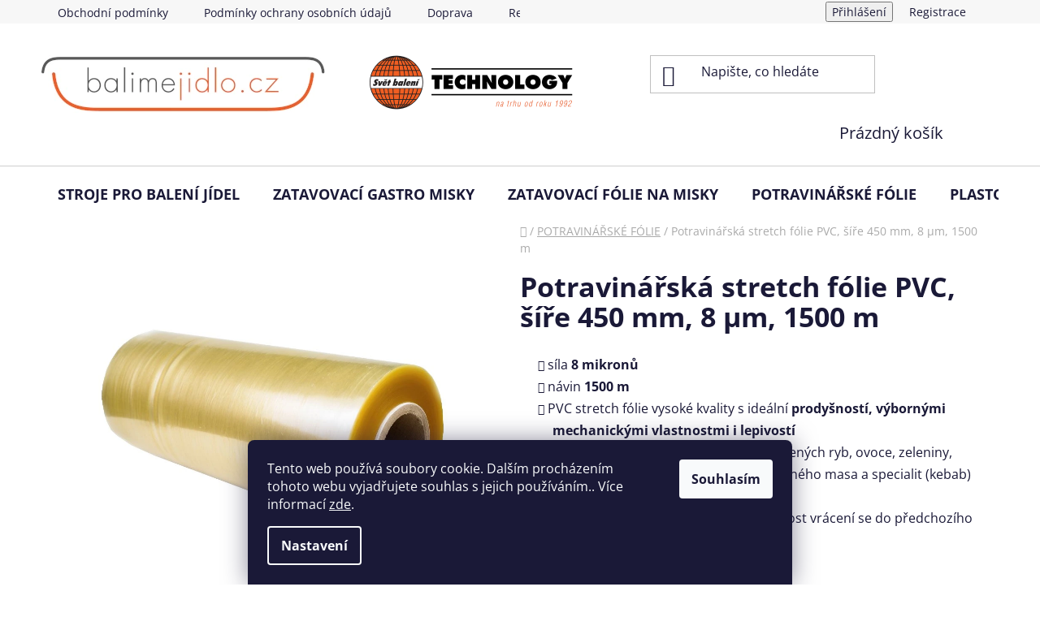

--- FILE ---
content_type: text/html; charset=utf-8
request_url: https://www.balimejidlo.cz/potravinarska-stretch-folie-pvc--sire-450-mm--8-m--1500-m/
body_size: 25803
content:
<!doctype html><html lang="cs" dir="ltr" class="header-background-light external-fonts-loaded"><head><meta charset="utf-8" /><meta name="viewport" content="width=device-width,initial-scale=1" /><title>Potravinářská stretch fólie PVC, šíře 450 mm, 8 µm, 1500 m - Technology s.r.o.</title><link rel="preconnect" href="https://cdn.myshoptet.com" /><link rel="dns-prefetch" href="https://cdn.myshoptet.com" /><link rel="preload" href="https://cdn.myshoptet.com/prj/dist/master/cms/libs/jquery/jquery-1.11.3.min.js" as="script" /><link href="https://cdn.myshoptet.com/prj/dist/master/cms/templates/frontend_templates/shared/css/font-face/open-sans.css" rel="stylesheet"><link href="https://cdn.myshoptet.com/prj/dist/master/shop/dist/font-shoptet-13.css.3c47e30adfa2e9e2683b.css" rel="stylesheet"><script>
dataLayer = [];
dataLayer.push({'shoptet' : {
    "pageId": 801,
    "pageType": "productDetail",
    "currency": "CZK",
    "currencyInfo": {
        "decimalSeparator": ",",
        "exchangeRate": 1,
        "priceDecimalPlaces": 2,
        "symbol": "K\u010d",
        "symbolLeft": 0,
        "thousandSeparator": " "
    },
    "language": "cs",
    "projectId": 450624,
    "product": {
        "id": 321,
        "guid": "248c4c1c-d207-11ed-9bd9-bc97e1a7448e",
        "hasVariants": false,
        "codes": [
            {
                "code": 321
            }
        ],
        "code": "321",
        "name": "Potravin\u00e1\u0159sk\u00e1 stretch f\u00f3lie PVC, \u0161\u00ed\u0159e 450 mm, 8 \u00b5m, 1500 m",
        "appendix": "",
        "weight": 0,
        "currentCategory": "Potravin\u00e1\u0159sk\u00e9 f\u00f3lie",
        "currentCategoryGuid": "e710e13f-d1fc-11ed-90ab-b8ca3a6a5ac4",
        "defaultCategory": "Potravin\u00e1\u0159sk\u00e9 f\u00f3lie",
        "defaultCategoryGuid": "e710e13f-d1fc-11ed-90ab-b8ca3a6a5ac4",
        "currency": "CZK",
        "priceWithVat": 937.75
    },
    "cartInfo": {
        "id": null,
        "freeShipping": false,
        "freeShippingFrom": 0,
        "leftToFreeGift": {
            "formattedPrice": "0 K\u010d",
            "priceLeft": 0
        },
        "freeGift": false,
        "leftToFreeShipping": {
            "priceLeft": 0,
            "dependOnRegion": 0,
            "formattedPrice": "0 K\u010d"
        },
        "discountCoupon": [],
        "getNoBillingShippingPrice": {
            "withoutVat": 0,
            "vat": 0,
            "withVat": 0
        },
        "cartItems": [],
        "taxMode": "ORDINARY"
    },
    "cart": [],
    "customer": {
        "priceRatio": 1,
        "priceListId": 1,
        "groupId": null,
        "registered": false,
        "mainAccount": false
    }
}});
dataLayer.push({'cookie_consent' : {
    "marketing": "denied",
    "analytics": "denied"
}});
document.addEventListener('DOMContentLoaded', function() {
    shoptet.consent.onAccept(function(agreements) {
        if (agreements.length == 0) {
            return;
        }
        dataLayer.push({
            'cookie_consent' : {
                'marketing' : (agreements.includes(shoptet.config.cookiesConsentOptPersonalisation)
                    ? 'granted' : 'denied'),
                'analytics': (agreements.includes(shoptet.config.cookiesConsentOptAnalytics)
                    ? 'granted' : 'denied')
            },
            'event': 'cookie_consent'
        });
    });
});
</script>

<!-- Google Tag Manager -->
<script>(function(w,d,s,l,i){w[l]=w[l]||[];w[l].push({'gtm.start':
new Date().getTime(),event:'gtm.js'});var f=d.getElementsByTagName(s)[0],
j=d.createElement(s),dl=l!='dataLayer'?'&l='+l:'';j.async=true;j.src=
'https://www.googletagmanager.com/gtm.js?id='+i+dl;f.parentNode.insertBefore(j,f);
})(window,document,'script','dataLayer','GTM-NN2HH98');</script>
<!-- End Google Tag Manager -->

<meta property="og:type" content="website"><meta property="og:site_name" content="balimejidlo.cz"><meta property="og:url" content="https://www.balimejidlo.cz/potravinarska-stretch-folie-pvc--sire-450-mm--8-m--1500-m/"><meta property="og:title" content="Potravinářská stretch fólie PVC, šíře 450 mm, 8 µm, 1500 m - Technology s.r.o."><meta name="author" content="Technology s.r.o."><meta name="web_author" content="Shoptet.cz"><meta name="dcterms.rightsHolder" content="www.balimejidlo.cz"><meta name="robots" content="index,follow"><meta property="og:image" content="https://cdn.myshoptet.com/usr/www.balimejidlo.cz/user/shop/big/321_potravinarska-stretch-folie-pvc--sire-400-mm--8-m--1500-m.jpg?642aa511"><meta property="og:description" content="Potravinářská stretch fólie PVC, šíře 450 mm, 8 µm, 1500 m. 
síla 8 mikronů
návin 1500 m
PVC stretch fólie vysoké kvality s ideální prodyšností, výbornými mechanickými vlastnostmi i lepivostí
je vhodná pro balení masa, drůbeže, uzených ryb, ovoce, zeleniny, hub, mražených výrobků, sýrů, zmraženého masa a specialit…"><meta name="description" content="Potravinářská stretch fólie PVC, šíře 450 mm, 8 µm, 1500 m. 
síla 8 mikronů
návin 1500 m
PVC stretch fólie vysoké kvality s ideální prodyšností, výbornými mechanickými vlastnostmi i lepivostí
je vhodná pro balení masa, drůbeže, uzených ryb, ovoce, zeleniny, hub, mražených výrobků, sýrů, zmraženého masa a specialit…"><meta name="google-site-verification" content="gVi6Ounn9hOh9BhDd2Paqgu4Gny0HMRtuhaTUWTbW2M"><meta property="product:price:amount" content="937.75"><meta property="product:price:currency" content="CZK"><style>:root {--color-primary: #343434;--color-primary-h: 0;--color-primary-s: 0%;--color-primary-l: 20%;--color-primary-hover: #ce6301;--color-primary-hover-h: 29;--color-primary-hover-s: 99%;--color-primary-hover-l: 41%;--color-secondary: #32cb00;--color-secondary-h: 105;--color-secondary-s: 100%;--color-secondary-l: 40%;--color-secondary-hover: #009901;--color-secondary-hover-h: 120;--color-secondary-hover-s: 100%;--color-secondary-hover-l: 30%;--color-tertiary: #656565;--color-tertiary-h: 0;--color-tertiary-s: 0%;--color-tertiary-l: 40%;--color-tertiary-hover: #ffffff;--color-tertiary-hover-h: 0;--color-tertiary-hover-s: 0%;--color-tertiary-hover-l: 100%;--color-header-background: #ffffff;--template-font: "Open Sans";--template-headings-font: "Open Sans";--header-background-url: none;--cookies-notice-background: #1A1937;--cookies-notice-color: #F8FAFB;--cookies-notice-button-hover: #f5f5f5;--cookies-notice-link-hover: #27263f;--templates-update-management-preview-mode-content: "Náhled aktualizací šablony je aktivní pro váš prohlížeč."}</style>
    
    <link href="https://cdn.myshoptet.com/prj/dist/master/shop/dist/main-13.less.96035efb4db1532b3cd7.css" rel="stylesheet" />
            <link href="https://cdn.myshoptet.com/prj/dist/master/shop/dist/mobile-header-v1-13.less.629f2f48911e67d0188c.css" rel="stylesheet" />
    
    <script>var shoptet = shoptet || {};</script>
    <script src="https://cdn.myshoptet.com/prj/dist/master/shop/dist/main-3g-header.js.05f199e7fd2450312de2.js"></script>
<!-- User include --><!-- api 473(125) html code header -->

                <style>
                    #order-billing-methods .radio-wrapper[data-guid="aa24deea-9b1f-11ed-90ab-b8ca3a6a5ac4"]:not(.cggooglepay), #order-billing-methods .radio-wrapper[data-guid="cd3183e5-5ca9-11ec-90ab-b8ca3a6a5ac4"]:not(.cgapplepay) {
                        display: none;
                    }
                </style>
                <script type="text/javascript">
                    document.addEventListener('DOMContentLoaded', function() {
                        if (getShoptetDataLayer('pageType') === 'billingAndShipping') {
                            
                try {
                    if (window.ApplePaySession && window.ApplePaySession.canMakePayments()) {
                        document.querySelector('#order-billing-methods .radio-wrapper[data-guid="cd3183e5-5ca9-11ec-90ab-b8ca3a6a5ac4"]').classList.add('cgapplepay');
                    }
                } catch (err) {} 
            
                            
                const cgBaseCardPaymentMethod = {
                        type: 'CARD',
                        parameters: {
                            allowedAuthMethods: ["PAN_ONLY", "CRYPTOGRAM_3DS"],
                            allowedCardNetworks: [/*"AMEX", "DISCOVER", "INTERAC", "JCB",*/ "MASTERCARD", "VISA"]
                        }
                };
                
                function cgLoadScript(src, callback)
                {
                    var s,
                        r,
                        t;
                    r = false;
                    s = document.createElement('script');
                    s.type = 'text/javascript';
                    s.src = src;
                    s.onload = s.onreadystatechange = function() {
                        if ( !r && (!this.readyState || this.readyState == 'complete') )
                        {
                            r = true;
                            callback();
                        }
                    };
                    t = document.getElementsByTagName('script')[0];
                    t.parentNode.insertBefore(s, t);
                } 
                
                function cgGetGoogleIsReadyToPayRequest() {
                    return Object.assign(
                        {},
                        {
                            apiVersion: 2,
                            apiVersionMinor: 0
                        },
                        {
                            allowedPaymentMethods: [cgBaseCardPaymentMethod]
                        }
                    );
                }

                function onCgGooglePayLoaded() {
                    let paymentsClient = new google.payments.api.PaymentsClient({environment: 'PRODUCTION'});
                    paymentsClient.isReadyToPay(cgGetGoogleIsReadyToPayRequest()).then(function(response) {
                        if (response.result) {
                            document.querySelector('#order-billing-methods .radio-wrapper[data-guid="aa24deea-9b1f-11ed-90ab-b8ca3a6a5ac4"]').classList.add('cggooglepay');	 	 	 	 	 
                        }
                    })
                    .catch(function(err) {});
                }
                
                cgLoadScript('https://pay.google.com/gp/p/js/pay.js', onCgGooglePayLoaded);
            
                        }
                    });
                </script> 
                
<!-- project html code header -->
<style>
.p-final-price-wrapper > strong {
  font-size: 26px;
}
.mobile #header .navigation-buttons a {
 width: 45px;
}
.mobile #header .header-top-wrapper .site-name .logo2 {
 left: 20px !important;
 position: relative !important;
}
.mobile #header .site-name {
    padding-left: 5px;
}
.mobile #header .site-name a {
 display: -webkit-box;
}
.desktop #header .header-top-wrapper .site-name {
 flex: 0 1 60% !important;
}
.desktop #header .header-top-wrapper > div {
 flex: 0 1 20% !important;
}
.desktop #header .header-top-wrapper .site-name a {
 float: left !important;
}
.desktop #header .header-top-wrapper .site-name .logo2 {
 padding-top: 20px !important;
 margin-left: 50px !important;
}
.in-dekujeme .recapitulation-table-payment {
  display: none;
}

}
#header .site-name {
	padding-top: 0;
  padding-bottom: 20px;
}
#header .site-name a img {
	max-height: 100%
}


</style>
<!-- /User include --><link rel="shortcut icon" href="/favicon.ico" type="image/x-icon" /><link rel="canonical" href="https://www.balimejidlo.cz/potravinarska-stretch-folie-pvc--sire-450-mm--8-m--1500-m/" /><style>/* custom background */@media (min-width: 992px) {body {background-position: left top;background-repeat: repeat !important;background-attachment: scroll;}}</style>    <!-- Global site tag (gtag.js) - Google Analytics -->
    <script async src="https://www.googletagmanager.com/gtag/js?id=G-8SYHE7QSVD"></script>
    <script>
        
        window.dataLayer = window.dataLayer || [];
        function gtag(){dataLayer.push(arguments);}
        

                    console.debug('default consent data');

            gtag('consent', 'default', {"ad_storage":"denied","analytics_storage":"denied","ad_user_data":"denied","ad_personalization":"denied","wait_for_update":500});
            dataLayer.push({
                'event': 'default_consent'
            });
        
        gtag('js', new Date());

        
                gtag('config', 'G-8SYHE7QSVD', {"groups":"GA4","send_page_view":false,"content_group":"productDetail","currency":"CZK","page_language":"cs"});
        
                gtag('config', 'AW-10818323113', {"allow_enhanced_conversions":true});
        
        
        
        
        
                    gtag('event', 'page_view', {"send_to":"GA4","page_language":"cs","content_group":"productDetail","currency":"CZK"});
        
                gtag('set', 'currency', 'CZK');

        gtag('event', 'view_item', {
            "send_to": "UA",
            "items": [
                {
                    "id": "321",
                    "name": "Potravin\u00e1\u0159sk\u00e1 stretch f\u00f3lie PVC, \u0161\u00ed\u0159e 450 mm, 8 \u00b5m, 1500 m",
                    "category": "Potravin\u00e1\u0159sk\u00e9 f\u00f3lie",
                                                            "price": 775
                }
            ]
        });
        
        
        
        
        
                    gtag('event', 'view_item', {"send_to":"GA4","page_language":"cs","content_group":"productDetail","value":775,"currency":"CZK","items":[{"item_id":"321","item_name":"Potravin\u00e1\u0159sk\u00e1 stretch f\u00f3lie PVC, \u0161\u00ed\u0159e 450 mm, 8 \u00b5m, 1500 m","item_category":"Potravin\u00e1\u0159sk\u00e9 f\u00f3lie","price":775,"quantity":1,"index":0}]});
        
        
        
        
        
        
        
        document.addEventListener('DOMContentLoaded', function() {
            if (typeof shoptet.tracking !== 'undefined') {
                for (var id in shoptet.tracking.bannersList) {
                    gtag('event', 'view_promotion', {
                        "send_to": "UA",
                        "promotions": [
                            {
                                "id": shoptet.tracking.bannersList[id].id,
                                "name": shoptet.tracking.bannersList[id].name,
                                "position": shoptet.tracking.bannersList[id].position
                            }
                        ]
                    });
                }
            }

            shoptet.consent.onAccept(function(agreements) {
                if (agreements.length !== 0) {
                    console.debug('gtag consent accept');
                    var gtagConsentPayload =  {
                        'ad_storage': agreements.includes(shoptet.config.cookiesConsentOptPersonalisation)
                            ? 'granted' : 'denied',
                        'analytics_storage': agreements.includes(shoptet.config.cookiesConsentOptAnalytics)
                            ? 'granted' : 'denied',
                                                                                                'ad_user_data': agreements.includes(shoptet.config.cookiesConsentOptPersonalisation)
                            ? 'granted' : 'denied',
                        'ad_personalization': agreements.includes(shoptet.config.cookiesConsentOptPersonalisation)
                            ? 'granted' : 'denied',
                        };
                    console.debug('update consent data', gtagConsentPayload);
                    gtag('consent', 'update', gtagConsentPayload);
                    dataLayer.push(
                        { 'event': 'update_consent' }
                    );
                }
            });
        });
    </script>
</head><body class="desktop id-801 in-potravinarske-folie template-13 type-product type-detail one-column-body columns-3 smart-labels-active ums_forms_redesign--off ums_a11y_category_page--on ums_discussion_rating_forms--off ums_flags_display_unification--on ums_a11y_login--on mobile-header-version-1"><noscript>
    <style>
        #header {
            padding-top: 0;
            position: relative !important;
            top: 0;
        }
        .header-navigation {
            position: relative !important;
        }
        .overall-wrapper {
            margin: 0 !important;
        }
        body:not(.ready) {
            visibility: visible !important;
        }
    </style>
    <div class="no-javascript">
        <div class="no-javascript__title">Musíte změnit nastavení vašeho prohlížeče</div>
        <div class="no-javascript__text">Podívejte se na: <a href="https://www.google.com/support/bin/answer.py?answer=23852">Jak povolit JavaScript ve vašem prohlížeči</a>.</div>
        <div class="no-javascript__text">Pokud používáte software na blokování reklam, může být nutné povolit JavaScript z této stránky.</div>
        <div class="no-javascript__text">Děkujeme.</div>
    </div>
</noscript>

        <div id="fb-root"></div>
        <script>
            window.fbAsyncInit = function() {
                FB.init({
//                    appId            : 'your-app-id',
                    autoLogAppEvents : true,
                    xfbml            : true,
                    version          : 'v19.0'
                });
            };
        </script>
        <script async defer crossorigin="anonymous" src="https://connect.facebook.net/cs_CZ/sdk.js"></script>
<!-- Google Tag Manager (noscript) -->
<noscript><iframe src="https://www.googletagmanager.com/ns.html?id=GTM-NN2HH98"
height="0" width="0" style="display:none;visibility:hidden"></iframe></noscript>
<!-- End Google Tag Manager (noscript) -->

    <div class="siteCookies siteCookies--bottom siteCookies--dark js-siteCookies" role="dialog" data-testid="cookiesPopup" data-nosnippet>
        <div class="siteCookies__form">
            <div class="siteCookies__content">
                <div class="siteCookies__text">
                    Tento web používá soubory cookie. Dalším procházením tohoto webu vyjadřujete souhlas s jejich používáním.. Více informací <a href="http://www.balimejidlo.cz/podminky-ochrany-osobnich-udaju/" target="\" _blank="" rel="\" noreferrer="">zde</a>.
                </div>
                <p class="siteCookies__links">
                    <button class="siteCookies__link js-cookies-settings" aria-label="Nastavení cookies" data-testid="cookiesSettings">Nastavení</button>
                </p>
            </div>
            <div class="siteCookies__buttonWrap">
                                <button class="siteCookies__button js-cookiesConsentSubmit" value="all" aria-label="Přijmout cookies" data-testid="buttonCookiesAccept">Souhlasím</button>
            </div>
        </div>
        <script>
            document.addEventListener("DOMContentLoaded", () => {
                const siteCookies = document.querySelector('.js-siteCookies');
                document.addEventListener("scroll", shoptet.common.throttle(() => {
                    const st = document.documentElement.scrollTop;
                    if (st > 1) {
                        siteCookies.classList.add('siteCookies--scrolled');
                    } else {
                        siteCookies.classList.remove('siteCookies--scrolled');
                    }
                }, 100));
            });
        </script>
    </div>
<a href="#content" class="skip-link sr-only">Přejít na obsah</a><div class="overall-wrapper"><div class="user-action"><div class="container">
    <div class="user-action-in">
                    <div id="login" class="user-action-login popup-widget login-widget" role="dialog" aria-labelledby="loginHeading">
        <div class="popup-widget-inner">
                            <h2 id="loginHeading">Přihlášení k vašemu účtu</h2><div id="customerLogin"><form action="/action/Customer/Login/" method="post" id="formLoginIncluded" class="csrf-enabled formLogin" data-testid="formLogin"><input type="hidden" name="referer" value="" /><div class="form-group"><div class="input-wrapper email js-validated-element-wrapper no-label"><input type="email" name="email" class="form-control" autofocus placeholder="E-mailová adresa (např. jan@novak.cz)" data-testid="inputEmail" autocomplete="email" required /></div></div><div class="form-group"><div class="input-wrapper password js-validated-element-wrapper no-label"><input type="password" name="password" class="form-control" placeholder="Heslo" data-testid="inputPassword" autocomplete="current-password" required /><span class="no-display">Nemůžete vyplnit toto pole</span><input type="text" name="surname" value="" class="no-display" /></div></div><div class="form-group"><div class="login-wrapper"><button type="submit" class="btn btn-secondary btn-text btn-login" data-testid="buttonSubmit">Přihlásit se</button><div class="password-helper"><a href="/registrace/" data-testid="signup" rel="nofollow">Nová registrace</a><a href="/klient/zapomenute-heslo/" rel="nofollow">Zapomenuté heslo</a></div></div></div></form>
</div>                    </div>
    </div>

                <div id="cart-widget" class="user-action-cart popup-widget cart-widget loader-wrapper" data-testid="popupCartWidget" role="dialog" aria-hidden="true">
            <div class="popup-widget-inner cart-widget-inner place-cart-here">
                <div class="loader-overlay">
                    <div class="loader"></div>
                </div>
            </div>
        </div>
    </div>
</div>
</div><div class="top-navigation-bar" data-testid="topNavigationBar">

    <div class="container">

                            <div class="top-navigation-menu">
                <ul class="top-navigation-bar-menu">
                                            <li class="top-navigation-menu-item-39">
                            <a href="/obchodni-podminky/" title="Obchodní podmínky">Obchodní podmínky</a>
                        </li>
                                            <li class="top-navigation-menu-item-691">
                            <a href="/podminky-ochrany-osobnich-udaju/" title="Podmínky ochrany osobních údajů ">Podmínky ochrany osobních údajů </a>
                        </li>
                                            <li class="top-navigation-menu-item-735">
                            <a href="/doprava/" title="Doprava">Doprava</a>
                        </li>
                                            <li class="top-navigation-menu-item-786">
                            <a href="/reklamacni-rad/" title="Reklamační řád">Reklamační řád</a>
                        </li>
                                            <li class="top-navigation-menu-item-29">
                            <a href="/kontakty/" title="Kontakt">Kontakt</a>
                        </li>
                                    </ul>
                <div class="top-navigation-menu-trigger">Více</div>
                <ul class="top-navigation-bar-menu-helper"></ul>
            </div>
        
        <div class="top-navigation-tools">
                        <button class="top-nav-button top-nav-button-login toggle-window" type="button" data-target="login" aria-haspopup="dialog" aria-controls="login" aria-expanded="false" data-testid="signin"><span>Přihlášení</span></button>
    <a href="/registrace/" class="top-nav-button top-nav-button-register" data-testid="headerSignup">Registrace</a>
        </div>

    </div>

</div>
<header id="header">
        <div class="header-top">
            <div class="container navigation-wrapper header-top-wrapper">
                <div class="site-name"><a href="/" data-testid="linkWebsiteLogo"><img src="https://cdn.myshoptet.com/usr/www.balimejidlo.cz/user/logos/350px-2.png" alt="Technology s.r.o." fetchpriority="low" /></a></div>                <div class="search" itemscope itemtype="https://schema.org/WebSite">
                    <meta itemprop="headline" content="Potravinářské fólie"/><meta itemprop="url" content="https://www.balimejidlo.cz"/><meta itemprop="text" content="Potravinářská stretch fólie PVC, šíře 450 mm, 8 µm, 1500 m. síla 8 mikronů návin 1500 m PVC stretch fólie vysoké kvality s&amp;amp;nbsp;ideální prodyšností, výbornými mechanickými vlastnostmi i&amp;amp;nbsp;lepivostí je vhodná pro balení masa, drůbeže, uzených ryb, ovoce, zeleniny, hub, mražených výrobků, sýrů, zmraženého..."/>                    <form action="/action/ProductSearch/prepareString/" method="post"
    id="formSearchForm" class="search-form compact-form js-search-main"
    itemprop="potentialAction" itemscope itemtype="https://schema.org/SearchAction" data-testid="searchForm">
    <fieldset>
        <meta itemprop="target"
            content="https://www.balimejidlo.cz/vyhledavani/?string={string}"/>
        <input type="hidden" name="language" value="cs"/>
        
            
    <span class="search-input-icon" aria-hidden="true"></span>

<input
    type="search"
    name="string"
        class="query-input form-control search-input js-search-input"
    placeholder="Napište, co hledáte"
    autocomplete="off"
    required
    itemprop="query-input"
    aria-label="Vyhledávání"
    data-testid="searchInput"
>
            <button type="submit" class="btn btn-default search-button" data-testid="searchBtn">Hledat</button>
        
    </fieldset>
</form>
                </div>
                <div class="navigation-buttons">
                    <a href="#" class="toggle-window" data-target="search" data-testid="linkSearchIcon"><span class="sr-only">Hledat</span></a>
                        
    <a href="/kosik/" class="btn btn-icon toggle-window cart-count" data-target="cart" data-hover="true" data-redirect="true" data-testid="headerCart" rel="nofollow" aria-haspopup="dialog" aria-expanded="false" aria-controls="cart-widget">
        
                <span class="sr-only">Nákupní košík</span>
        
            <span class="cart-price visible-lg-inline-block" data-testid="headerCartPrice">
                                    Prázdný košík                            </span>
        
    
            </a>
                    <a href="#" class="toggle-window" data-target="navigation" data-testid="hamburgerMenu"></a>
                </div>
            </div>
        </div>
        <div class="header-bottom">
            <div class="container navigation-wrapper header-bottom-wrapper js-navigation-container">
                <nav id="navigation" aria-label="Hlavní menu" data-collapsible="true"><div class="navigation-in menu"><ul class="menu-level-1" role="menubar" data-testid="headerMenuItems"><li class="menu-item-673 ext" role="none"><a href="/stroje-pro-baleni-jidel/" data-testid="headerMenuItem" role="menuitem" aria-haspopup="true" aria-expanded="false"><b>STROJE PRO BALENÍ JÍDEL</b><span class="submenu-arrow"></span></a><ul class="menu-level-2" aria-label="STROJE PRO BALENÍ JÍDEL" tabindex="-1" role="menu"><li class="menu-item-709 has-third-level" role="none"><a href="/zatavovaci-stroje/" class="menu-image" data-testid="headerMenuItem" tabindex="-1" aria-hidden="true"><img src="data:image/svg+xml,%3Csvg%20width%3D%22140%22%20height%3D%22100%22%20xmlns%3D%22http%3A%2F%2Fwww.w3.org%2F2000%2Fsvg%22%3E%3C%2Fsvg%3E" alt="" aria-hidden="true" width="140" height="100"  data-src="https://cdn.myshoptet.com/usr/www.balimejidlo.cz/user/categories/thumb/hp_stroj.jpg" fetchpriority="low" /></a><div><a href="/zatavovaci-stroje/" data-testid="headerMenuItem" role="menuitem"><span>Zatavovací stroje</span></a>
                                                    <ul class="menu-level-3" role="menu">
                                                                    <li class="menu-item-777" role="none">
                                        <a href="/handseal/" data-testid="headerMenuItem" role="menuitem">
                                            HANDSEAL</a>,                                    </li>
                                                                    <li class="menu-item-780" role="none">
                                        <a href="/ekoseal/" data-testid="headerMenuItem" role="menuitem">
                                            EKOSEAL</a>                                    </li>
                                                            </ul>
                        </div></li><li class="menu-item-768" role="none"><a href="/vakuovaci-stroje/" class="menu-image" data-testid="headerMenuItem" tabindex="-1" aria-hidden="true"><img src="data:image/svg+xml,%3Csvg%20width%3D%22140%22%20height%3D%22100%22%20xmlns%3D%22http%3A%2F%2Fwww.w3.org%2F2000%2Fsvg%22%3E%3C%2Fsvg%3E" alt="" aria-hidden="true" width="140" height="100"  data-src="https://cdn.myshoptet.com/usr/www.balimejidlo.cz/user/categories/thumb/mvs26x.jpg" fetchpriority="low" /></a><div><a href="/vakuovaci-stroje/" data-testid="headerMenuItem" role="menuitem"><span>Vakuovací stroje</span></a>
                        </div></li><li class="menu-item-706 has-third-level" role="none"><a href="/matrice-ke-strojum/" class="menu-image" data-testid="headerMenuItem" tabindex="-1" aria-hidden="true"><img src="data:image/svg+xml,%3Csvg%20width%3D%22140%22%20height%3D%22100%22%20xmlns%3D%22http%3A%2F%2Fwww.w3.org%2F2000%2Fsvg%22%3E%3C%2Fsvg%3E" alt="" aria-hidden="true" width="140" height="100"  data-src="https://cdn.myshoptet.com/usr/www.balimejidlo.cz/user/categories/thumb/easytech_s_z__kladov___deska_mm3.jpg" fetchpriority="low" /></a><div><a href="/matrice-ke-strojum/" data-testid="headerMenuItem" role="menuitem"><span>Matrice ke strojům</span></a>
                                                    <ul class="menu-level-3" role="menu">
                                                                    <li class="menu-item-756" role="none">
                                        <a href="/ke-stroji-easytech-s/" data-testid="headerMenuItem" role="menuitem">
                                            EASYTECH S</a>,                                    </li>
                                                                    <li class="menu-item-750" role="none">
                                        <a href="/ke-strojum-handseal-ekoseal-1/" data-testid="headerMenuItem" role="menuitem">
                                            HANDSEAL/EKOSEAL 1</a>,                                    </li>
                                                                    <li class="menu-item-753" role="none">
                                        <a href="/ke-strojum-handseal-ekoseal-2/" data-testid="headerMenuItem" role="menuitem">
                                            HANDSEAL/EKOSEAL 2</a>                                    </li>
                                                            </ul>
                        </div></li><li class="menu-item-825" role="none"><a href="/odvijece-folii-s-orezem/" class="menu-image" data-testid="headerMenuItem" tabindex="-1" aria-hidden="true"><img src="data:image/svg+xml,%3Csvg%20width%3D%22140%22%20height%3D%22100%22%20xmlns%3D%22http%3A%2F%2Fwww.w3.org%2F2000%2Fsvg%22%3E%3C%2Fsvg%3E" alt="" aria-hidden="true" width="140" height="100"  data-src="https://cdn.myshoptet.com/usr/www.balimejidlo.cz/user/categories/thumb/sys_media_6386.jpg" fetchpriority="low" /></a><div><a href="/odvijece-folii-s-orezem/" data-testid="headerMenuItem" role="menuitem"><span>Odvíječe fólií s ořezem</span></a>
                        </div></li></ul></li>
<li class="menu-item-674 ext" role="none"><a href="/zatavovaci-misky/" data-testid="headerMenuItem" role="menuitem" aria-haspopup="true" aria-expanded="false"><b>ZATAVOVACÍ GASTRO MISKY</b><span class="submenu-arrow"></span></a><ul class="menu-level-2" aria-label="ZATAVOVACÍ GASTRO MISKY" tabindex="-1" role="menu"><li class="menu-item-813 has-third-level" role="none"><a href="/zatavovaci-misky-2/" class="menu-image" data-testid="headerMenuItem" tabindex="-1" aria-hidden="true"><img src="data:image/svg+xml,%3Csvg%20width%3D%22140%22%20height%3D%22100%22%20xmlns%3D%22http%3A%2F%2Fwww.w3.org%2F2000%2Fsvg%22%3E%3C%2Fsvg%3E" alt="" aria-hidden="true" width="140" height="100"  data-src="https://cdn.myshoptet.com/usr/www.balimejidlo.cz/user/categories/thumb/zatavovac___miska_mm2_dvoud__ln___227_x_178_mm____ern__-1.jpg" fetchpriority="low" /></a><div><a href="/zatavovaci-misky-2/" data-testid="headerMenuItem" role="menuitem"><span>Jídelní gastro boxy</span></a>
                                                    <ul class="menu-level-3" role="menu">
                                                                    <li class="menu-item-679" role="none">
                                        <a href="/zatavovaci-misky-mm/" data-testid="headerMenuItem" role="menuitem">
                                            Jídelní gastro boxy MM</a>,                                    </li>
                                                                    <li class="menu-item-680" role="none">
                                        <a href="/zatavovaci-misky-jj--jm/" data-testid="headerMenuItem" role="menuitem">
                                            Jídelní gastro misky JJ, JM</a>,                                    </li>
                                                                    <li class="menu-item-741" role="none">
                                        <a href="/zatavovaci-misky-gm/" data-testid="headerMenuItem" role="menuitem">
                                            Polévkové/salátové gastro misky GM</a>                                    </li>
                                                            </ul>
                        </div></li><li class="menu-item-807" role="none"><a href="/misky-s-vickem/" class="menu-image" data-testid="headerMenuItem" tabindex="-1" aria-hidden="true"><img src="data:image/svg+xml,%3Csvg%20width%3D%22140%22%20height%3D%22100%22%20xmlns%3D%22http%3A%2F%2Fwww.w3.org%2F2000%2Fsvg%22%3E%3C%2Fsvg%3E" alt="" aria-hidden="true" width="140" height="100"  data-src="https://cdn.myshoptet.com/usr/www.balimejidlo.cz/user/categories/thumb/vanicka2.jpg" fetchpriority="low" /></a><div><a href="/misky-s-vickem/" data-testid="headerMenuItem" role="menuitem"><span>Gastro misky</span></a>
                        </div></li></ul></li>
<li class="menu-item-683 ext" role="none"><a href="/zatavovaci-folie/" data-testid="headerMenuItem" role="menuitem" aria-haspopup="true" aria-expanded="false"><b>ZATAVOVACÍ FÓLIE NA MISKY</b><span class="submenu-arrow"></span></a><ul class="menu-level-2" aria-label="ZATAVOVACÍ FÓLIE NA MISKY" tabindex="-1" role="menu"><li class="menu-item-724" role="none"><a href="/folie-k-miskam-mm/" class="menu-image" data-testid="headerMenuItem" tabindex="-1" aria-hidden="true"><img src="data:image/svg+xml,%3Csvg%20width%3D%22140%22%20height%3D%22100%22%20xmlns%3D%22http%3A%2F%2Fwww.w3.org%2F2000%2Fsvg%22%3E%3C%2Fsvg%3E" alt="" aria-hidden="true" width="140" height="100"  data-src="https://cdn.myshoptet.com/usr/www.balimejidlo.cz/user/categories/thumb/folie_kategorie-1.jpeg" fetchpriority="low" /></a><div><a href="/folie-k-miskam-mm/" data-testid="headerMenuItem" role="menuitem"><span>Fólie k miskám MM</span></a>
                        </div></li><li class="menu-item-727" role="none"><a href="/folie-k-miskam-jj--jm/" class="menu-image" data-testid="headerMenuItem" tabindex="-1" aria-hidden="true"><img src="data:image/svg+xml,%3Csvg%20width%3D%22140%22%20height%3D%22100%22%20xmlns%3D%22http%3A%2F%2Fwww.w3.org%2F2000%2Fsvg%22%3E%3C%2Fsvg%3E" alt="" aria-hidden="true" width="140" height="100"  data-src="https://cdn.myshoptet.com/usr/www.balimejidlo.cz/user/categories/thumb/folie_kategorie-2.jpeg" fetchpriority="low" /></a><div><a href="/folie-k-miskam-jj--jm/" data-testid="headerMenuItem" role="menuitem"><span>Fólie k miskám JJ, JM</span></a>
                        </div></li><li class="menu-item-744" role="none"><a href="/folie-k-miskam-gm/" class="menu-image" data-testid="headerMenuItem" tabindex="-1" aria-hidden="true"><img src="data:image/svg+xml,%3Csvg%20width%3D%22140%22%20height%3D%22100%22%20xmlns%3D%22http%3A%2F%2Fwww.w3.org%2F2000%2Fsvg%22%3E%3C%2Fsvg%3E" alt="" aria-hidden="true" width="140" height="100"  data-src="https://cdn.myshoptet.com/usr/www.balimejidlo.cz/user/categories/thumb/folie_kategorie-4.jpeg" fetchpriority="low" /></a><div><a href="/folie-k-miskam-gm/" data-testid="headerMenuItem" role="menuitem"><span>Fólie k miskám GM</span></a>
                        </div></li></ul></li>
<li class="menu-item-801" role="none"><a href="/potravinarske-folie/" class="active" data-testid="headerMenuItem" role="menuitem" aria-expanded="false"><b>POTRAVINÁŘSKÉ FÓLIE</b></a></li>
<li class="menu-item-820" role="none"><a href="/plastove-kelimky-2/" data-testid="headerMenuItem" role="menuitem" aria-expanded="false"><b>PLASTOVÉ KELÍMKY</b></a></li>
<li class="menu-item-795" role="none"><a href="/blog/" data-testid="headerMenuItem" role="menuitem" aria-expanded="false"><b>BLOG</b></a></li>
</ul>
    <ul class="navigationActions" role="menu">
                            <li role="none">
                                    <a href="/login/?backTo=%2Fpotravinarska-stretch-folie-pvc--sire-450-mm--8-m--1500-m%2F" rel="nofollow" data-testid="signin" role="menuitem"><span>Přihlášení</span></a>
                            </li>
                        </ul>
</div><span class="navigation-close"></span></nav><div class="menu-helper" data-testid="hamburgerMenu"><span>Více</span></div>
            </div>
        </div>
    </header><!-- / header -->


<div id="content-wrapper" class="container content-wrapper">
    
                                <div class="breadcrumbs navigation-home-icon-wrapper" itemscope itemtype="https://schema.org/BreadcrumbList">
                                                                            <span id="navigation-first" data-basetitle="Technology s.r.o." itemprop="itemListElement" itemscope itemtype="https://schema.org/ListItem">
                <a href="/" itemprop="item" class="navigation-home-icon"><span class="sr-only" itemprop="name">Domů</span></a>
                <span class="navigation-bullet">/</span>
                <meta itemprop="position" content="1" />
            </span>
                                <span id="navigation-1" itemprop="itemListElement" itemscope itemtype="https://schema.org/ListItem">
                <a href="/potravinarske-folie/" itemprop="item" data-testid="breadcrumbsSecondLevel"><span itemprop="name">POTRAVINÁŘSKÉ FÓLIE</span></a>
                <span class="navigation-bullet">/</span>
                <meta itemprop="position" content="2" />
            </span>
                                            <span id="navigation-2" itemprop="itemListElement" itemscope itemtype="https://schema.org/ListItem" data-testid="breadcrumbsLastLevel">
                <meta itemprop="item" content="https://www.balimejidlo.cz/potravinarska-stretch-folie-pvc--sire-450-mm--8-m--1500-m/" />
                <meta itemprop="position" content="3" />
                <span itemprop="name" data-title="Potravinářská stretch fólie PVC, šíře 450 mm, 8 µm, 1500 m">Potravinářská stretch fólie PVC, šíře 450 mm, 8 µm, 1500 m <span class="appendix"></span></span>
            </span>
            </div>
            
    <div class="content-wrapper-in">
                <main id="content" class="content wide">
                            
<div class="p-detail" itemscope itemtype="https://schema.org/Product">

    
    <meta itemprop="name" content="Potravinářská stretch fólie PVC, šíře 450 mm, 8 µm, 1500 m" />
    <meta itemprop="category" content="Úvodní stránka &gt; POTRAVINÁŘSKÉ FÓLIE &gt; Potravinářská stretch fólie PVC, šíře 450 mm, 8 µm, 1500 m" />
    <meta itemprop="url" content="https://www.balimejidlo.cz/potravinarska-stretch-folie-pvc--sire-450-mm--8-m--1500-m/" />
    <meta itemprop="image" content="https://cdn.myshoptet.com/usr/www.balimejidlo.cz/user/shop/big/321_potravinarska-stretch-folie-pvc--sire-400-mm--8-m--1500-m.jpg?642aa511" />
            <meta itemprop="description" content="
síla 8 mikronů
návin 1500 m
PVC stretch fólie vysoké kvality s&amp;nbsp;ideální prodyšností, výbornými mechanickými vlastnostmi i&amp;nbsp;lepivostí
je vhodná pro balení masa, drůbeže, uzených ryb, ovoce, zeleniny, hub, mražených výrobků, sýrů, zmraženého masa a&amp;nbsp;specialit (kebab)
bez obsahu ftalátů, s&amp;nbsp;certifikací „CE“
zaručuje tzv. „efekt paměti“ –&amp;nbsp;schopnost vrácení se do předchozího tvaru
" />
                                            
<div class="p-detail-inner">

    <div class="p-data-wrapper">

        <div class="p-detail-inner-header">
            <h1>
                  Potravinářská stretch fólie PVC, šíře 450 mm, 8 µm, 1500 m            </h1>
            <div class="ratings-and-brand">
                                            </div>
        </div>

                    <div class="p-short-description" data-testid="productCardShortDescr">
                <ul>
<li>síla <strong>8 mikronů</strong></li>
<li>návin <strong>1500 m</strong></li>
<li>PVC stretch fólie vysoké kvality s&nbsp;ideální <strong>prodyšností, výbornými mechanickými vlastnostmi i&nbsp;lepivostí</strong></li>
<li>je vhodná pro balení masa, drůbeže, uzených ryb, ovoce, zeleniny, hub, mražených výrobků, sýrů, zmraženého masa a&nbsp;specialit (kebab)</li>
<li><strong>bez obsahu ftalátů</strong>, <strong>s&nbsp;certifikací „CE“</strong></li>
<li><strong>zaručuje tzv. „efekt paměti“</strong> –&nbsp;schopnost vrácení se do předchozího tvaru</li>
</ul>
            </div>
        
        <form action="/action/Cart/addCartItem/" method="post" id="product-detail-form" class="pr-action csrf-enabled" data-testid="formProduct">
            <meta itemprop="productID" content="321" /><meta itemprop="identifier" content="248c4c1c-d207-11ed-9bd9-bc97e1a7448e" /><meta itemprop="sku" content="321" /><span itemprop="offers" itemscope itemtype="https://schema.org/Offer"><link itemprop="availability" href="https://schema.org/InStock" /><meta itemprop="url" content="https://www.balimejidlo.cz/potravinarska-stretch-folie-pvc--sire-450-mm--8-m--1500-m/" /><meta itemprop="price" content="937.75" /><meta itemprop="priceCurrency" content="CZK" /><link itemprop="itemCondition" href="https://schema.org/NewCondition" /></span><input type="hidden" name="productId" value="321" /><input type="hidden" name="priceId" value="630" /><input type="hidden" name="language" value="cs" />

            <div class="p-variants-block">

                
                    
                    
                    
                    
                
            </div>

            <table class="detail-parameters ">
                <tbody>
                                            <tr>
                            <th>
                                <span class="row-header-label">
                                    Dostupnost                                </span>
                            </th>
                            <td>
                                

    
    <span class="availability-label" style="color: #009901" data-testid="labelAvailability">
                    Skladem            </span>
    
                            </td>
                        </tr>
                    
                                        
                                            <tr class="p-code">
                            <th>
                                <span class="p-code-label row-header-label">Kód:</span>
                            </th>
                            <td>
                                                                    <span>321</span>
                                                            </td>
                        </tr>
                    
                </tbody>
            </table>

                                        
            <div class="p-to-cart-block" data-testid="divAddToCart">
                                    <div class="p-final-price-wrapper">
                                                                        <strong class="price-final" data-testid="productCardPrice">
            <span class="price-final-holder">
                775 Kč
    
    
        <span class="pr-list-unit">
            /&nbsp;role
    </span>
        </span>
    </strong>
                            <span class="price-additional">
                                        937,75 Kč
            včetně DPH                            </span>
                            <span class="price-measure">
                    
                        </span>
                        
                    </div>
                
                                                            <div class="add-to-cart">
                            
<span class="quantity">
    <span
        class="increase-tooltip js-increase-tooltip"
        data-trigger="manual"
        data-container="body"
        data-original-title="Není možné zakoupit více než 9999 role."
        aria-hidden="true"
        role="tooltip"
        data-testid="tooltip">
    </span>

    <span
        class="decrease-tooltip js-decrease-tooltip"
        data-trigger="manual"
        data-container="body"
        data-original-title="Minimální množství, které lze zakoupit, je 1 role."
        aria-hidden="true"
        role="tooltip"
        data-testid="tooltip">
    </span>
    <label>
        <input
            type="number"
            name="amount"
            value="1"
            class="amount"
            autocomplete="off"
            data-decimals="0"
                        step="1"
            min="1"
            max="9999"
            aria-label="Množství"
            data-testid="cartAmount"/>
    </label>

    <button
        class="increase"
        type="button"
        aria-label="Zvýšit množství o 1"
        data-testid="increase">
            <span class="increase__sign">&plus;</span>
    </button>

    <button
        class="decrease"
        type="button"
        aria-label="Snížit množství o 1"
        data-testid="decrease">
            <span class="decrease__sign">&minus;</span>
    </button>
</span>
                        </div>
                                                    <button type="submit" class="btn btn-conversion add-to-cart-button" data-testid="buttonAddToCart" aria-label="Do košíku Potravinářská stretch fólie PVC, šíře 450 mm, 8 µm, 1500 m">Do košíku</button>
                                                                        </div>


        </form>

        
        

        <div class="buttons-wrapper social-buttons-wrapper">
            <div class="link-icons" data-testid="productDetailActionIcons">
    <a href="#" class="link-icon print" title="Tisknout produkt"><span>Tisk</span></a>
    <a href="/potravinarska-stretch-folie-pvc--sire-450-mm--8-m--1500-m:dotaz/" class="link-icon chat" title="Mluvit s prodejcem" rel="nofollow"><span>Zeptat se</span></a>
                <a href="#" class="link-icon share js-share-buttons-trigger" title="Sdílet produkt"><span>Sdílet</span></a>
    </div>
                <div class="social-buttons no-display">
                    <div class="facebook">
                <div
            data-layout="button_count"
        class="fb-share-button"
    >
</div>

            </div>
                    <div class="twitter">
                <script>
        window.twttr = (function(d, s, id) {
            var js, fjs = d.getElementsByTagName(s)[0],
                t = window.twttr || {};
            if (d.getElementById(id)) return t;
            js = d.createElement(s);
            js.id = id;
            js.src = "https://platform.twitter.com/widgets.js";
            fjs.parentNode.insertBefore(js, fjs);
            t._e = [];
            t.ready = function(f) {
                t._e.push(f);
            };
            return t;
        }(document, "script", "twitter-wjs"));
        </script>

<a
    href="https://twitter.com/share"
    class="twitter-share-button"
        data-lang="cs"
    data-url="https://www.balimejidlo.cz/potravinarska-stretch-folie-pvc--sire-450-mm--8-m--1500-m/"
>Tweet</a>

            </div>
                                <div class="close-wrapper">
        <a href="#" class="close-after js-share-buttons-trigger" title="Sdílet produkt">Zavřít</a>
    </div>

            </div>
        </div>

        <div class="buttons-wrapper cofidis-buttons-wrapper">
                    </div>

        <div class="buttons-wrapper hledejceny-buttons-wrapper">
                    </div>

    </div> 
    <div class="p-image-wrapper">

        <div class="p-detail-inner-header-mobile">
            <div class="h1">
                  Potravinářská stretch fólie PVC, šíře 450 mm, 8 µm, 1500 m            </div>
            <div class="ratings-and-brand">
                                            </div>
        </div>

        
        <div class="p-image" style="" data-testid="mainImage">
            

<a href="https://cdn.myshoptet.com/usr/www.balimejidlo.cz/user/shop/big/321_potravinarska-stretch-folie-pvc--sire-400-mm--8-m--1500-m.jpg?642aa511" class="p-main-image cbox"><img src="https://cdn.myshoptet.com/usr/www.balimejidlo.cz/user/shop/big/321_potravinarska-stretch-folie-pvc--sire-400-mm--8-m--1500-m.jpg?642aa511" alt="Potravinářská stretch fólie PVC, šíře 400 mm, 8 µm, 1500 m" width="1024" height="768"  fetchpriority="high" />
</a>            


            

    

        </div>
        <div class="row">
                    </div>

    </div>

</div>

    
        

    
            
    <div class="shp-tabs-wrapper p-detail-tabs-wrapper">
        <div class="row">
            <div class="col-sm-12 shp-tabs-row responsive-nav">
                <div class="shp-tabs-holder">
    <ul id="p-detail-tabs" class="shp-tabs p-detail-tabs visible-links" role="tablist">
                            <li class="shp-tab active" data-testid="tabDescription">
                <a href="#description" class="shp-tab-link" role="tab" data-toggle="tab">Popis</a>
            </li>
                                                                                                                         <li class="shp-tab" data-testid="tabDiscussion">
                                <a href="#productDiscussion" class="shp-tab-link" role="tab" data-toggle="tab">Diskuze</a>
            </li>
                                        </ul>
</div>
            </div>
            <div class="col-sm-12 ">
                <div id="tab-content" class="tab-content">
                                                                                                            <div id="description" class="tab-pane fade in active wide-tab" role="tabpanel">
        <div class="description-inner">
            <div class="basic-description">
                
    
                                    <h1>Potravinářská stretch fólie PVC, šíře 450 mm</h1>
<ul>
<li>síla <strong>8 mikronů</strong></li>
<li>návin <strong>1500 m</strong></li>
<li>PVC stretch fólie vysoké kvality s&nbsp;ideální <strong>prodyšností, výbornými mechanickými vlastnostmi i&nbsp;lepivostí</strong></li>
<li>je vhodná pro balení masa, drůbeže, uzených ryb, ovoce, zeleniny, hub, mražených výrobků, sýrů, zmraženého masa a&nbsp;specialit (kebab)</li>
<li><strong>bez obsahu ftalátů</strong>, <strong>s&nbsp;certifikací „CE“</strong></li>
<li>zaručuje tzv. „<strong>efekt paměti</strong>“ –&nbsp;schopnost vrácení se do předchozího tvaru</li>
</ul>
                            </div>
            
            <div class="extended-description">
            <p><strong>Doplňkové parametry</strong></p>
            <table class="detail-parameters">
                <tbody>
                    <tr>
    <th>
        <span class="row-header-label">
            Kategorie<span class="row-header-label-colon">:</span>
        </span>
    </th>
    <td>
        <a href="/potravinarske-folie/">Potravinářské fólie</a>    </td>
</tr>
            <tr>
            <th>
                <span class="row-header-label">
                                            Barva<span class="row-header-label-colon">:</span>
                                    </span>
            </th>
            <td>
                                                            champagne                                                </td>
        </tr>
                <tr>
            <th>
                <span class="row-header-label">
                                                                        Mateiál<span class="row-header-label-colon">:</span>
                                                            </span>
            </th>
            <td>PVC</td>
        </tr>
            <tr>
            <th>
                <span class="row-header-label">
                                                                        Síla<span class="row-header-label-colon">:</span>
                                                            </span>
            </th>
            <td>8 µm</td>
        </tr>
            <tr>
            <th>
                <span class="row-header-label">
                                                                        Návin<span class="row-header-label-colon">:</span>
                                                            </span>
            </th>
            <td>1500 m</td>
        </tr>
            <tr>
            <th>
                <span class="row-header-label">
                                                                        Šíře<span class="row-header-label-colon">:</span>
                                                            </span>
            </th>
            <td>450 mm</td>
        </tr>
                    </tbody>
            </table>
        </div>
    
        </div>
    </div>
                                                                                                                                                    <div id="productDiscussion" class="tab-pane fade" role="tabpanel" data-testid="areaDiscussion">
        <div id="discussionWrapper" class="discussion-wrapper unveil-wrapper" data-parent-tab="productDiscussion" data-testid="wrapperDiscussion">
                                    
    <div class="discussionContainer js-discussion-container" data-editorid="discussion">
                    <p data-testid="textCommentNotice">Buďte první, kdo napíše příspěvek k této položce. </p>
                            <p class="helpNote" data-testid="textCommentNotice">Pouze registrovaní uživatelé mohou vkládat příspěvky. Prosím <a href="/login/?backTo=%2Fpotravinarska-stretch-folie-pvc--sire-450-mm--8-m--1500-m%2F" title="Přihlášení" rel="nofollow">přihlaste se</a> nebo se <a href="/registrace/" title="Registrace" rel="nofollow">registrujte</a>.</p>
                                        <div id="discussion-form" class="discussion-form vote-form js-hidden">
                            <form action="/action/ProductDiscussion/addPost/" method="post" id="formDiscussion" data-testid="formDiscussion">
    <input type="hidden" name="formId" value="9" />
    <input type="hidden" name="discussionEntityId" value="321" />
            <div class="row">
        <div class="form-group col-xs-12 col-sm-6">
            <input type="text" name="fullName" value="" id="fullName" class="form-control" placeholder="Jméno" data-testid="inputUserName"/>
                        <span class="no-display">Nevyplňujte toto pole:</span>
            <input type="text" name="surname" value="" class="no-display" />
        </div>
        <div class="form-group js-validated-element-wrapper no-label col-xs-12 col-sm-6">
            <input type="email" name="email" value="" id="email" class="form-control js-validate-required" placeholder="E-mail" data-testid="inputEmail"/>
        </div>
        <div class="col-xs-12">
            <div class="form-group">
                <input type="text" name="title" id="title" class="form-control" placeholder="Název" data-testid="inputTitle" />
            </div>
            <div class="form-group no-label js-validated-element-wrapper">
                <textarea name="message" id="message" class="form-control js-validate-required" rows="7" placeholder="Komentář" data-testid="inputMessage"></textarea>
            </div>
                                <div class="form-group js-validated-element-wrapper consents consents-first">
            <input
                type="hidden"
                name="consents[]"
                id="discussionConsents37"
                value="37"
                                                        data-special-message="validatorConsent"
                            />
                                        <label for="discussionConsents37" class="whole-width">
                                        Vložením komentáře souhlasíte s <a href="/podminky-ochrany-osobnich-udaju/" target="_blank" rel="noopener noreferrer">podmínkami ochrany osobních údajů</a>
                </label>
                    </div>
                            <fieldset class="box box-sm box-bg-default">
    <h4>Bezpečnostní kontrola</h4>
    <div class="form-group captcha-image">
        <img src="[data-uri]" alt="" data-testid="imageCaptcha" width="150" height="40"  fetchpriority="low" />
    </div>
    <div class="form-group js-validated-element-wrapper smart-label-wrapper">
        <label for="captcha"><span class="required-asterisk">Opište text z obrázku</span></label>
        <input type="text" id="captcha" name="captcha" class="form-control js-validate js-validate-required">
    </div>
</fieldset>
            <div class="form-group">
                <input type="submit" value="Odeslat komentář" class="btn btn-sm btn-primary" data-testid="buttonSendComment" />
            </div>
        </div>
    </div>
</form>

                    </div>
                    </div>

        </div>
    </div>
                                                        </div>
            </div>
        </div>
    </div>

    
        
            <h2 class="products-related-header products-header">Související produkty</h2>
        <div class="products-related-wrapper products-wrapper">
            <div class="products product-slider products-block products-additional products-related" data-columns="3" data-columns-mobile="1" data-testid="relatedProducts">
                
        
                                    <div class="product">
    <div class="p" data-micro="product" data-micro-product-id="309" data-micro-identifier="fcda8fc8-d1ff-11ed-8c12-121fa48e15df" data-testid="productItem">
                    <a href="/potravinarska-stretch-folie-pvc--sire-300-mm--8-ym--1500m/" class="image">
                <img src="https://cdn.myshoptet.com/usr/www.balimejidlo.cz/user/shop/detail/309_potravinarska-stretch-folie.jpg?642aa0c8
" alt="potravinarska stretch folie" data-micro-image="https://cdn.myshoptet.com/usr/www.balimejidlo.cz/user/shop/big/309_potravinarska-stretch-folie.jpg?642aa0c8" width="423" height="318"  fetchpriority="high" />
                                                                                                                                    
    
            </a>
        
        <div class="p-in">

            <div class="p-in-in">
                <a href="/potravinarska-stretch-folie-pvc--sire-300-mm--8-ym--1500m/" class="name" data-micro="url">
                    <span data-micro="name" data-testid="productCardName">
                          Potravinářská stretch fólie PVC, šíře 300 mm, 8 µm, 1500 m                    </span>
                </a>
                
            <div class="ratings-wrapper">
            
                                        <div class="availability">
            <span style="color:#009901">
                Skladem            </span>
                                                            </div>
                        </div>
    
                            </div>

            <div class="p-bottom no-buttons">
                
                <div data-micro="offer"
    data-micro-price="624.36"
    data-micro-price-currency="CZK"
            data-micro-availability="https://schema.org/InStock"
    >
                    <div class="prices">
                                                                                
                        
                        
                        
        <div class="price-additional">624,36 Kč&nbsp;včetně DPH</div>
        <div class="price price-final" data-testid="productCardPrice">
        <strong>
                                        516 Kč
                    </strong>
        
    
        
    </div>
        

                        

                    </div>

                    

                                            <div class="p-tools">
                                                                                    
    
                                                                                            <a href="/potravinarska-stretch-folie-pvc--sire-300-mm--8-ym--1500m/" class="btn btn-primary" aria-hidden="true" tabindex="-1">Detail</a>
                                                    </div>
                    
                                                        

                </div>

            </div>

        </div>

        
    

                    <span class="no-display" data-micro="sku">309</span>
    
    </div>
</div>
                        <div class="product">
    <div class="p" data-micro="product" data-micro-product-id="333" data-micro-identifier="a2d202b0-d207-11ed-8d00-ecf4bbdf609b" data-testid="productItem">
                    <a href="/potravinarska-stretch-folie-pvc--sire-400-mm--10-m--1500-m/" class="image">
                <img src="https://cdn.myshoptet.com/usr/www.balimejidlo.cz/user/shop/detail/333_potravinarska-stretch-folie.jpg?642aa5f8
" alt="potravinarska stretch folie" data-micro-image="https://cdn.myshoptet.com/usr/www.balimejidlo.cz/user/shop/big/333_potravinarska-stretch-folie.jpg?642aa5f8" width="423" height="318"  fetchpriority="low" />
                                                                                                                                    
    
            </a>
        
        <div class="p-in">

            <div class="p-in-in">
                <a href="/potravinarska-stretch-folie-pvc--sire-400-mm--10-m--1500-m/" class="name" data-micro="url">
                    <span data-micro="name" data-testid="productCardName">
                          Potravinářská stretch fólie PVC, šíře 400 mm, 10 µm, 1500 m                    </span>
                </a>
                
            <div class="ratings-wrapper">
            
                                        <div class="availability">
            <span style="color:#009901">
                Skladem            </span>
                                                            </div>
                        </div>
    
                            </div>

            <div class="p-bottom no-buttons">
                
                <div data-micro="offer"
    data-micro-price="1040.60"
    data-micro-price-currency="CZK"
            data-micro-availability="https://schema.org/InStock"
    >
                    <div class="prices">
                                                                                
                        
                        
                        
        <div class="price-additional">1 040,60 Kč&nbsp;včetně DPH</div>
        <div class="price price-final" data-testid="productCardPrice">
        <strong>
                                        860 Kč
                    </strong>
        
    
        
    </div>
        

                        

                    </div>

                    

                                            <div class="p-tools">
                                                                                    
    
                                                                                            <a href="/potravinarska-stretch-folie-pvc--sire-400-mm--10-m--1500-m/" class="btn btn-primary" aria-hidden="true" tabindex="-1">Detail</a>
                                                    </div>
                    
                                                        

                </div>

            </div>

        </div>

        
    

                    <span class="no-display" data-micro="sku">333</span>
    
    </div>
</div>
                        <div class="product">
    <div class="p" data-micro="product" data-micro-product-id="339" data-micro-identifier="ed0b6088-d207-11ed-9d45-ecf4bbdf609b" data-testid="productItem">
                    <a href="/potravinarska-stretch-folie-pvc--sire-500-mm--10-m--1500-m/" class="image">
                <img src="https://cdn.myshoptet.com/usr/www.balimejidlo.cz/user/shop/detail/339_potravinarska-stretch-folie.jpg?642aa673
" alt="potravinarska stretch folie" data-shp-lazy="true" data-micro-image="https://cdn.myshoptet.com/usr/www.balimejidlo.cz/user/shop/big/339_potravinarska-stretch-folie.jpg?642aa673" width="423" height="318"  fetchpriority="low" />
                                                                                                                                    
    
            </a>
        
        <div class="p-in">

            <div class="p-in-in">
                <a href="/potravinarska-stretch-folie-pvc--sire-500-mm--10-m--1500-m/" class="name" data-micro="url">
                    <span data-micro="name" data-testid="productCardName">
                          Potravinářská stretch fólie PVC, šíře 500 mm, 10 µm, 1500 m                    </span>
                </a>
                
            <div class="ratings-wrapper">
            
                                        <div class="availability">
            <span style="color:#009901">
                Skladem            </span>
                                                            </div>
                        </div>
    
                            </div>

            <div class="p-bottom no-buttons">
                
                <div data-micro="offer"
    data-micro-price="1300.75"
    data-micro-price-currency="CZK"
            data-micro-availability="https://schema.org/InStock"
    >
                    <div class="prices">
                                                                                
                        
                        
                        
        <div class="price-additional">1 300,75 Kč&nbsp;včetně DPH</div>
        <div class="price price-final" data-testid="productCardPrice">
        <strong>
                                        1 075 Kč
                    </strong>
        
    
        
    </div>
        

                        

                    </div>

                    

                                            <div class="p-tools">
                                                                                    
    
                                                                                            <a href="/potravinarska-stretch-folie-pvc--sire-500-mm--10-m--1500-m/" class="btn btn-primary" aria-hidden="true" tabindex="-1">Detail</a>
                                                    </div>
                    
                                                        

                </div>

            </div>

        </div>

        
    

                    <span class="no-display" data-micro="sku">339</span>
    
    </div>
</div>
                        <div class="product">
    <div class="p" data-micro="product" data-micro-product-id="327" data-micro-identifier="6ddb7802-d207-11ed-b802-bc97e1a7448e" data-testid="productItem">
                    <a href="/potravinarska-stretch-folie-pvc--sire-300-mm--10-m--1500-m/" class="image">
                <img src="data:image/svg+xml,%3Csvg%20width%3D%22423%22%20height%3D%22318%22%20xmlns%3D%22http%3A%2F%2Fwww.w3.org%2F2000%2Fsvg%22%3E%3C%2Fsvg%3E" alt="potravinarska stretch folie" data-micro-image="https://cdn.myshoptet.com/usr/www.balimejidlo.cz/user/shop/big/327_potravinarska-stretch-folie.jpg?642aa592" width="423" height="318"  data-src="https://cdn.myshoptet.com/usr/www.balimejidlo.cz/user/shop/detail/327_potravinarska-stretch-folie.jpg?642aa592
" fetchpriority="low" />
                                                                                                                                    
    
            </a>
        
        <div class="p-in">

            <div class="p-in-in">
                <a href="/potravinarska-stretch-folie-pvc--sire-300-mm--10-m--1500-m/" class="name" data-micro="url">
                    <span data-micro="name" data-testid="productCardName">
                          Potravinářská stretch fólie PVC, šíře 300 mm, 10 µm, 1500 m                    </span>
                </a>
                
            <div class="ratings-wrapper">
            
                                        <div class="availability">
            <span style="color:#009901">
                Skladem            </span>
                                                            </div>
                        </div>
    
                            </div>

            <div class="p-bottom no-buttons">
                
                <div data-micro="offer"
    data-micro-price="780.45"
    data-micro-price-currency="CZK"
            data-micro-availability="https://schema.org/InStock"
    >
                    <div class="prices">
                                                                                
                        
                        
                        
        <div class="price-additional">780,45 Kč&nbsp;včetně DPH</div>
        <div class="price price-final" data-testid="productCardPrice">
        <strong>
                                        645 Kč
                    </strong>
        
    
        
    </div>
        

                        

                    </div>

                    

                                            <div class="p-tools">
                                                                                    
    
                                                                                            <a href="/potravinarska-stretch-folie-pvc--sire-300-mm--10-m--1500-m/" class="btn btn-primary" aria-hidden="true" tabindex="-1">Detail</a>
                                                    </div>
                    
                                                        

                </div>

            </div>

        </div>

        
    

                    <span class="no-display" data-micro="sku">327</span>
    
    </div>
</div>
                        <div class="product">
    <div class="p" data-micro="product" data-micro-product-id="318" data-micro-identifier="fd4ea3a2-d206-11ed-8e14-bc97e1a7448e" data-testid="productItem">
                    <a href="/potravinarska-stretch-folie-pvc--sire-400-mm--8-m--1500-m/" class="image">
                <img src="data:image/svg+xml,%3Csvg%20width%3D%22423%22%20height%3D%22318%22%20xmlns%3D%22http%3A%2F%2Fwww.w3.org%2F2000%2Fsvg%22%3E%3C%2Fsvg%3E" alt="Potravinářská stretch fólie PVC, šíře 300 mm, 8 µm, 1500 m" data-micro-image="https://cdn.myshoptet.com/usr/www.balimejidlo.cz/user/shop/big/318_potravinarska-stretch-folie-pvc--sire-300-mm--8-m--1500-m.jpg?642aa4d0" width="423" height="318"  data-src="https://cdn.myshoptet.com/usr/www.balimejidlo.cz/user/shop/detail/318_potravinarska-stretch-folie-pvc--sire-300-mm--8-m--1500-m.jpg?642aa4d0
" fetchpriority="low" />
                                                                                                                                    
    
            </a>
        
        <div class="p-in">

            <div class="p-in-in">
                <a href="/potravinarska-stretch-folie-pvc--sire-400-mm--8-m--1500-m/" class="name" data-micro="url">
                    <span data-micro="name" data-testid="productCardName">
                          Potravinářská stretch fólie PVC, šíře 400 mm, 8 µm, 1500 m                    </span>
                </a>
                
            <div class="ratings-wrapper">
            
                                        <div class="availability">
            <span style="color:#009901">
                Skladem            </span>
                                                            </div>
                        </div>
    
                            </div>

            <div class="p-bottom no-buttons">
                
                <div data-micro="offer"
    data-micro-price="832.48"
    data-micro-price-currency="CZK"
            data-micro-availability="https://schema.org/InStock"
    >
                    <div class="prices">
                                                                                
                        
                        
                        
        <div class="price-additional">832,48 Kč&nbsp;včetně DPH</div>
        <div class="price price-final" data-testid="productCardPrice">
        <strong>
                                        688 Kč
                    </strong>
        
    
        
    </div>
        

                        

                    </div>

                    

                                            <div class="p-tools">
                                                                                    
    
                                                                                            <a href="/potravinarska-stretch-folie-pvc--sire-400-mm--8-m--1500-m/" class="btn btn-primary" aria-hidden="true" tabindex="-1">Detail</a>
                                                    </div>
                    
                                                        

                </div>

            </div>

        </div>

        
    

                    <span class="no-display" data-micro="sku">318</span>
    
    </div>
</div>
                        <div class="product">
    <div class="p" data-micro="product" data-micro-product-id="330" data-micro-identifier="823e0206-d207-11ed-86a4-121fa48e15df" data-testid="productItem">
                    <a href="/potravinarska-stretch-folie-pvc--sire-350-mm--10-m--1500-m/" class="image">
                <img src="data:image/svg+xml,%3Csvg%20width%3D%22423%22%20height%3D%22318%22%20xmlns%3D%22http%3A%2F%2Fwww.w3.org%2F2000%2Fsvg%22%3E%3C%2Fsvg%3E" alt="potravinarska stretch folie" data-micro-image="https://cdn.myshoptet.com/usr/www.balimejidlo.cz/user/shop/big/330_potravinarska-stretch-folie.jpg?642aa5c0" width="423" height="318"  data-src="https://cdn.myshoptet.com/usr/www.balimejidlo.cz/user/shop/detail/330_potravinarska-stretch-folie.jpg?642aa5c0
" fetchpriority="low" />
                                                                                                                                    
    
            </a>
        
        <div class="p-in">

            <div class="p-in-in">
                <a href="/potravinarska-stretch-folie-pvc--sire-350-mm--10-m--1500-m/" class="name" data-micro="url">
                    <span data-micro="name" data-testid="productCardName">
                          Potravinářská stretch fólie PVC, šíře 350 mm, 10 µm, 1500 m                    </span>
                </a>
                
            <div class="ratings-wrapper">
            
                                        <div class="availability">
            <span style="color:#009901">
                Skladem            </span>
                                                            </div>
                        </div>
    
                            </div>

            <div class="p-bottom no-buttons">
                
                <div data-micro="offer"
    data-micro-price="911.13"
    data-micro-price-currency="CZK"
            data-micro-availability="https://schema.org/InStock"
    >
                    <div class="prices">
                                                                                
                        
                        
                        
        <div class="price-additional">911,13 Kč&nbsp;včetně DPH</div>
        <div class="price price-final" data-testid="productCardPrice">
        <strong>
                                        753 Kč
                    </strong>
        
    
        
    </div>
        

                        

                    </div>

                    

                                            <div class="p-tools">
                                                                                    
    
                                                                                            <a href="/potravinarska-stretch-folie-pvc--sire-350-mm--10-m--1500-m/" class="btn btn-primary" aria-hidden="true" tabindex="-1">Detail</a>
                                                    </div>
                    
                                                        

                </div>

            </div>

        </div>

        
    

                    <span class="no-display" data-micro="sku">330</span>
    
    </div>
</div>
                        <div class="product">
    <div class="p" data-micro="product" data-micro-product-id="345" data-micro-identifier="a2d1b1c4-d212-11ed-9066-bc97e1a7448e" data-testid="productItem">
                    <a href="/potravinarska-stretch-folie-catering-sire-400-mm--7-5-m--300-m/" class="image">
                <img src="data:image/svg+xml,%3Csvg%20width%3D%22423%22%20height%3D%22318%22%20xmlns%3D%22http%3A%2F%2Fwww.w3.org%2F2000%2Fsvg%22%3E%3C%2Fsvg%3E" alt="Potravinářská stretch fólie CATERING , šíře 400 mm, 7,5 µm, 300 m" data-micro-image="https://cdn.myshoptet.com/usr/www.balimejidlo.cz/user/shop/big/345_potravinarska-stretch-folie-catering-sire-400-mm--7-5-m--300-m.jpg?642ab86a" width="423" height="318"  data-src="https://cdn.myshoptet.com/usr/www.balimejidlo.cz/user/shop/detail/345_potravinarska-stretch-folie-catering-sire-400-mm--7-5-m--300-m.jpg?642ab86a
" fetchpriority="low" />
                                                                                                                                    
    
            </a>
        
        <div class="p-in">

            <div class="p-in-in">
                <a href="/potravinarska-stretch-folie-catering-sire-400-mm--7-5-m--300-m/" class="name" data-micro="url">
                    <span data-micro="name" data-testid="productCardName">
                          Potravinářská stretch fólie CATERING, šíře 450 mm, 7,5 µm, 300 m                    </span>
                </a>
                
            <div class="ratings-wrapper">
            
                                        <div class="availability">
            <span style="color:#009901">
                Skladem            </span>
                                                            </div>
                        </div>
    
                            </div>

            <div class="p-bottom no-buttons">
                
                <div data-micro="offer"
    data-micro-price="203.28"
    data-micro-price-currency="CZK"
            data-micro-availability="https://schema.org/InStock"
    >
                    <div class="prices">
                                                                                
                        
                        
                        
        <div class="price-additional">203,28 Kč&nbsp;včetně DPH</div>
        <div class="price price-final" data-testid="productCardPrice">
        <strong>
                                        168 Kč
                    </strong>
        
    
        
    </div>
        

                        

                    </div>

                    

                                            <div class="p-tools">
                                                                                    
    
                                                                                            <a href="/potravinarska-stretch-folie-catering-sire-400-mm--7-5-m--300-m/" class="btn btn-primary" aria-hidden="true" tabindex="-1">Detail</a>
                                                    </div>
                    
                                                        

                </div>

            </div>

        </div>

        
    

                    <span class="no-display" data-micro="sku">345</span>
    
    </div>
</div>
                        <div class="product">
    <div class="p" data-micro="product" data-micro-product-id="315" data-micro-identifier="a4de29c2-d206-11ed-9a06-ecf4bbdf609b" data-testid="productItem">
                    <a href="/potravinarska-stretch-folie-pvc--sire-350-mm--8-m--1500-m/" class="image">
                <img src="data:image/svg+xml,%3Csvg%20width%3D%22423%22%20height%3D%22318%22%20xmlns%3D%22http%3A%2F%2Fwww.w3.org%2F2000%2Fsvg%22%3E%3C%2Fsvg%3E" alt="Potravinářská stretch fólie PVC, šíře 350 mm, 8 µm, 1500 m" data-micro-image="https://cdn.myshoptet.com/usr/www.balimejidlo.cz/user/shop/big/315_potravinarska-stretch-folie-pvc--sire-350-mm--8-m--1500-m.jpg?642aa472" width="423" height="318"  data-src="https://cdn.myshoptet.com/usr/www.balimejidlo.cz/user/shop/detail/315_potravinarska-stretch-folie-pvc--sire-350-mm--8-m--1500-m.jpg?642aa472
" fetchpriority="low" />
                                                                                                                                    
    
            </a>
        
        <div class="p-in">

            <div class="p-in-in">
                <a href="/potravinarska-stretch-folie-pvc--sire-350-mm--8-m--1500-m/" class="name" data-micro="url">
                    <span data-micro="name" data-testid="productCardName">
                          Potravinářská stretch fólie PVC, šíře 350 mm, 8 µm, 1500 m                    </span>
                </a>
                
            <div class="ratings-wrapper">
            
                                        <div class="availability">
            <span style="color:#009901">
                Skladem            </span>
                                                            </div>
                        </div>
    
                            </div>

            <div class="p-bottom no-buttons">
                
                <div data-micro="offer"
    data-micro-price="729.63"
    data-micro-price-currency="CZK"
            data-micro-availability="https://schema.org/InStock"
    >
                    <div class="prices">
                                                                                
                        
                        
                        
        <div class="price-additional">729,63 Kč&nbsp;včetně DPH</div>
        <div class="price price-final" data-testid="productCardPrice">
        <strong>
                                        603 Kč
                    </strong>
        
    
        
    </div>
        

                        

                    </div>

                    

                                            <div class="p-tools">
                                                                                    
    
                                                                                            <a href="/potravinarska-stretch-folie-pvc--sire-350-mm--8-m--1500-m/" class="btn btn-primary" aria-hidden="true" tabindex="-1">Detail</a>
                                                    </div>
                    
                                                        

                </div>

            </div>

        </div>

        
    

                    <span class="no-display" data-micro="sku">315</span>
    
    </div>
</div>
                </div>
        </div>
    
            <h2 class="products-alternative-header products-header">Podobné produkty</h2>
        <div class="products-alternative-wrapper products-wrapper">
            <div class="products product-slider products-block products-additional products-alternative" data-columns="3" data-columns-mobile="1"  data-testid="alternativeProducts">
                
        
                                    <div class="product">
    <div class="p" data-micro="product" data-micro-product-id="324" data-micro-identifier="3c133418-d207-11ed-b311-bc97e1a7448e" data-testid="productItem">
                    <a href="/potravinarska-stretch-folie-pvc--sire-500-mm--8-m--1500-m/" class="image">
                <img src="https://cdn.myshoptet.com/usr/www.balimejidlo.cz/user/shop/detail/324_potravinarska-stretch-folie.jpg?642aa550
" alt="potravinarska stretch folie" data-micro-image="https://cdn.myshoptet.com/usr/www.balimejidlo.cz/user/shop/big/324_potravinarska-stretch-folie.jpg?642aa550" width="423" height="318"  fetchpriority="high" />
                                                                                                                                    
    
            </a>
        
        <div class="p-in">

            <div class="p-in-in">
                <a href="/potravinarska-stretch-folie-pvc--sire-500-mm--8-m--1500-m/" class="name" data-micro="url">
                    <span data-micro="name" data-testid="productCardName">
                          Potravinářská stretch fólie PVC, šíře 500 mm, 8 µm, 1500 m                    </span>
                </a>
                
            <div class="ratings-wrapper">
            
                                        <div class="availability">
            <span style="color:#009901">
                Skladem            </span>
                                                            </div>
                        </div>
    
                            </div>

            <div class="p-bottom no-buttons">
                
                <div data-micro="offer"
    data-micro-price="1040.60"
    data-micro-price-currency="CZK"
            data-micro-availability="https://schema.org/InStock"
    >
                    <div class="prices">
                                                                                
                        
                        
                        
        <div class="price-additional">1 040,60 Kč&nbsp;včetně DPH</div>
        <div class="price price-final" data-testid="productCardPrice">
        <strong>
                                        860 Kč
                    </strong>
        
    
        
    </div>
        

                        

                    </div>

                    

                                            <div class="p-tools">
                                                                                    
    
                                                                                            <a href="/potravinarska-stretch-folie-pvc--sire-500-mm--8-m--1500-m/" class="btn btn-primary" aria-hidden="true" tabindex="-1">Detail</a>
                                                    </div>
                    
                                                        

                </div>

            </div>

        </div>

        
    

                    <span class="no-display" data-micro="sku">324</span>
    
    </div>
</div>
                        <div class="product">
    <div class="p" data-micro="product" data-micro-product-id="342" data-micro-identifier="4c2fedc8-d211-11ed-9858-bc97e1a7448e" data-testid="productItem">
                    <a href="/potravinarska-stretch-folie-7-5-300-m-catering/" class="image">
                <img src="https://cdn.myshoptet.com/usr/www.balimejidlo.cz/user/shop/detail/342_potravinarska-stretch-folie-catering-sire-300-mm--7-5-m--300-m.jpg?642ab7a0
" alt="Potravinářská stretch fólie CATERING , šíře 300 mm, 7,5 µm, 300 m" data-micro-image="https://cdn.myshoptet.com/usr/www.balimejidlo.cz/user/shop/big/342_potravinarska-stretch-folie-catering-sire-300-mm--7-5-m--300-m.jpg?642ab7a0" width="423" height="318"  fetchpriority="low" />
                                                                                                                                    
    
            </a>
        
        <div class="p-in">

            <div class="p-in-in">
                <a href="/potravinarska-stretch-folie-7-5-300-m-catering/" class="name" data-micro="url">
                    <span data-micro="name" data-testid="productCardName">
                          Potravinářská stretch fólie CATERING, šíře 300 mm, 7,5 µm, 300 m                    </span>
                </a>
                
            <div class="ratings-wrapper">
            
                                        <div class="availability">
            <span style="color:#009901">
                Skladem            </span>
                                                            </div>
                        </div>
    
                            </div>

            <div class="p-bottom no-buttons">
                
                <div data-micro="offer"
    data-micro-price="135.52"
    data-micro-price-currency="CZK"
            data-micro-availability="https://schema.org/InStock"
    >
                    <div class="prices">
                                                                                
                        
                        
                        
        <div class="price-additional">135,52 Kč&nbsp;včetně DPH</div>
        <div class="price price-final" data-testid="productCardPrice">
        <strong>
                                        112 Kč
                    </strong>
        
    
        
    </div>
        

                        

                    </div>

                    

                                            <div class="p-tools">
                                                                                    
    
                                                                                            <a href="/potravinarska-stretch-folie-7-5-300-m-catering/" class="btn btn-primary" aria-hidden="true" tabindex="-1">Detail</a>
                                                    </div>
                    
                                                        

                </div>

            </div>

        </div>

        
    

                    <span class="no-display" data-micro="sku">342</span>
    
    </div>
</div>
                        <div class="product">
    <div class="p" data-micro="product" data-micro-product-id="336" data-micro-identifier="d2324a7e-d207-11ed-a598-ecf4bbdf609b" data-testid="productItem">
                    <a href="/potravinarska-stretch-folie-pvc--sire-450-mm--10-m--1500-m/" class="image">
                <img src="https://cdn.myshoptet.com/usr/www.balimejidlo.cz/user/shop/detail/336_potravinarska-stretch-folie.jpg?642aa64c
" alt="potravinarska stretch folie" data-shp-lazy="true" data-micro-image="https://cdn.myshoptet.com/usr/www.balimejidlo.cz/user/shop/big/336_potravinarska-stretch-folie.jpg?642aa64c" width="423" height="318"  fetchpriority="low" />
                                                                                                                                    
    
            </a>
        
        <div class="p-in">

            <div class="p-in-in">
                <a href="/potravinarska-stretch-folie-pvc--sire-450-mm--10-m--1500-m/" class="name" data-micro="url">
                    <span data-micro="name" data-testid="productCardName">
                          Potravinářská stretch fólie PVC, šíře 450 mm, 10 µm, 1500 m                    </span>
                </a>
                
            <div class="ratings-wrapper">
            
                                        <div class="availability">
            <span style="color:#009901">
                Skladem            </span>
                                                            </div>
                        </div>
    
                            </div>

            <div class="p-bottom no-buttons">
                
                <div data-micro="offer"
    data-micro-price="1170.07"
    data-micro-price-currency="CZK"
            data-micro-availability="https://schema.org/InStock"
    >
                    <div class="prices">
                                                                                
                        
                        
                        
        <div class="price-additional">1 170,07 Kč&nbsp;včetně DPH</div>
        <div class="price price-final" data-testid="productCardPrice">
        <strong>
                                        967 Kč
                    </strong>
        
    
        
    </div>
        

                        

                    </div>

                    

                                            <div class="p-tools">
                                                                                    
    
                                                                                            <a href="/potravinarska-stretch-folie-pvc--sire-450-mm--10-m--1500-m/" class="btn btn-primary" aria-hidden="true" tabindex="-1">Detail</a>
                                                    </div>
                    
                                                        

                </div>

            </div>

        </div>

        
    

                    <span class="no-display" data-micro="sku">336</span>
    
    </div>
</div>
                </div>
        </div>
    
</div>
                    </main>
    </div>
    
            
    
</div>
        
        
                            <footer id="footer">
                    <h2 class="sr-only">Zápatí</h2>
                    
                                                                <div class="container footer-rows">
                            
                                    


<div class="row custom-footer elements-6">
                    
        <div class="custom-footer__banner7 col-sm-6 col-lg-4">
                            <div class="banner"><div class="banner-wrapper"><img data-src="https://cdn.myshoptet.com/usr/www.balimejidlo.cz/user/banners/mapa-1.jpg?640838cd" src="data:image/svg+xml,%3Csvg%20width%3D%221174%22%20height%3D%22700%22%20xmlns%3D%22http%3A%2F%2Fwww.w3.org%2F2000%2Fsvg%22%3E%3C%2Fsvg%3E" fetchpriority="low" alt="6 poboček v ČR" width="1174" height="700" /></div></div>
                    </div>
                    
        <div class="custom-footer__contact col-sm-6 col-lg-4">
                                                                                                            <h4><span>Kontakt</span></h4>


    <div class="contact-box no-image" data-testid="contactbox">
                
        <ul>
                            <li>
                    <span class="mail" data-testid="contactboxEmail">
                                                    <a href="mailto:eshop&#64;balimejidlo.cz">eshop<!---->&#64;<!---->balimejidlo.cz</a>
                                            </span>
                </li>
            
                            <li>
                    <span class="tel">
                                                                                <a href="tel:483360134" aria-label="Zavolat na 483360134" data-testid="contactboxPhone">
                                483 360 134
                            </a>
                                            </span>
                </li>
            
            
            
            <li class="social-icon-list">
            <a href="https://www.facebook.com/balimejidlo.cz/" title="Facebook" target="_blank" class="social-icon facebook" data-testid="contactboxFacebook"></a>
        </li>
    
    
            <li class="social-icon-list">
            <a href="https://www.instagram.com/balimejidlo.cz/" title="Instagram" target="_blank" class="social-icon instagram" data-testid="contactboxInstagram"></a>
        </li>
    
    
    
    
    

        </ul>

    </div>


<script type="application/ld+json">
    {
        "@context" : "https://schema.org",
        "@type" : "Organization",
        "name" : "Technology s.r.o.",
        "url" : "https://www.balimejidlo.cz",
                "employee" : "Lucie Havelková",
                    "email" : "eshop@balimejidlo.cz",
                            "telephone" : "483 360 134",
                                
                                                                                            "sameAs" : ["https://www.facebook.com/balimejidlo.cz/\", \"\", \"https://www.instagram.com/balimejidlo.cz/"]
            }
</script>

                                                        </div>
                    
        <div class="custom-footer__articles col-sm-6 col-lg-4">
                                                                                                                        <h4><span>Informace pro vás</span></h4>
    <ul>
                    <li><a href="/obchodni-podminky/">Obchodní podmínky</a></li>
                    <li><a href="/podminky-ochrany-osobnich-udaju/">Podmínky ochrany osobních údajů </a></li>
                    <li><a href="/doprava/">Doprava</a></li>
                    <li><a href="/reklamacni-rad/">Reklamační řád</a></li>
                    <li><a href="/kontakty/">Kontakt</a></li>
            </ul>

                                                        </div>
                    
        <div class="custom-footer__banner3 col-sm-6 col-lg-4">
                            <div class="banner"><div class="banner-wrapper"><a href="https://www.zbozi.cz/obchod/155971/" title="Hodnocení obchodu na Zboží.cz" data-ec-promo-id="13" class="extended-empty" ><img data-src="https://cdn.myshoptet.com/usr/www.balimejidlo.cz/user/banners/zbozi.jpg?64085d27" src="data:image/svg+xml,%3Csvg%20width%3D%22700%22%20height%3D%22115%22%20xmlns%3D%22http%3A%2F%2Fwww.w3.org%2F2000%2Fsvg%22%3E%3C%2Fsvg%3E" fetchpriority="low" alt="Zboží.cz" width="700" height="115" /><span class="extended-banner-texts"></span></a></div></div>
                    </div>
                    
        <div class="custom-footer__section3 col-sm-6 col-lg-4">
                                                                                                                                    
        <h4><span>BLOG</span></h4>
                    <div class="news-item-widget">
                                <h5 >
                <a href="/blog/3-tipy-pro-spravny-vyber-technologie-baleni-jidel/">3 tipy pro správný výběr technologie balení do misek - take away</a></h5>
                                    <time datetime="2022-05-11">
                        11.5.2022
                    </time>
                                            </div>
                    <div class="news-item-widget">
                                <h5 >
                <a href="/blog/jak-balit-produkty-do-misek-pro-maloobchodni-prodej/">Jak balit produkty do misek pro maloobchodní prodej</a></h5>
                                    <time datetime="2022-05-10">
                        10.5.2022
                    </time>
                                            </div>
                    

                                                        </div>
                    
        <div class="custom-footer__banner9 col-sm-6 col-lg-4">
                            <div class="banner"><div class="banner-wrapper"><a href="https://www.comgate.cz/cz/platebni-brana" data-ec-promo-id="19" class="extended-empty" ><img data-src="https://cdn.myshoptet.com/usr/www.balimejidlo.cz/user/banners/karty.jpg.jpg?640891bb" src="data:image/svg+xml,%3Csvg%20width%3D%221000%22%20height%3D%22317%22%20xmlns%3D%22http%3A%2F%2Fwww.w3.org%2F2000%2Fsvg%22%3E%3C%2Fsvg%3E" fetchpriority="low" alt="Platby kartou" width="1000" height="317" /><span class="extended-banner-texts"></span></a></div></div>
                    </div>
    </div>
                        </div>
                                        
            
                    
    <div class="footer-bottom">
        <div class="container">
            <span id="signature" style="display: inline-block !important; visibility: visible !important;"><a href="https://www.shoptet.cz/?utm_source=footer&utm_medium=link&utm_campaign=create_by_shoptet" class="image" target="_blank"><img src="data:image/svg+xml,%3Csvg%20width%3D%2217%22%20height%3D%2217%22%20xmlns%3D%22http%3A%2F%2Fwww.w3.org%2F2000%2Fsvg%22%3E%3C%2Fsvg%3E" data-src="https://cdn.myshoptet.com/prj/dist/master/cms/img/common/logo/shoptetLogo.svg" width="17" height="17" alt="Shoptet" class="vam" fetchpriority="low" /></a><a href="https://www.shoptet.cz/?utm_source=footer&utm_medium=link&utm_campaign=create_by_shoptet" class="title" target="_blank">Vytvořil Shoptet</a></span>
            <span class="copyright" data-testid="textCopyright">
                Copyright 2026 <strong>Technology s.r.o.</strong>. Všechna práva vyhrazena.                            </span>
        </div>
    </div>

                    
                                            
                </footer>
                <!-- / footer -->
                    
        </div>
        <!-- / overall-wrapper -->

                    <script src="https://cdn.myshoptet.com/prj/dist/master/cms/libs/jquery/jquery-1.11.3.min.js"></script>
                <script>var shoptet = shoptet || {};shoptet.abilities = {"about":{"generation":3,"id":"13"},"config":{"category":{"product":{"image_size":"detail"}},"navigation_breakpoint":767,"number_of_active_related_products":4,"product_slider":{"autoplay":false,"autoplay_speed":3000,"loop":true,"navigation":true,"pagination":true,"shadow_size":10}},"elements":{"recapitulation_in_checkout":true},"feature":{"directional_thumbnails":false,"extended_ajax_cart":false,"extended_search_whisperer":true,"fixed_header":false,"images_in_menu":true,"product_slider":true,"simple_ajax_cart":true,"smart_labels":true,"tabs_accordion":true,"tabs_responsive":true,"top_navigation_menu":true,"user_action_fullscreen":false}};shoptet.design = {"template":{"name":"Disco","colorVariant":"13-seven"},"layout":{"homepage":"catalog3","subPage":"catalog3","productDetail":"catalog3"},"colorScheme":{"conversionColor":"#32cb00","conversionColorHover":"#009901","color1":"#343434","color2":"#ce6301","color3":"#656565","color4":"#ffffff"},"fonts":{"heading":"Open Sans","text":"Open Sans"},"header":{"backgroundImage":null,"image":null,"logo":"https:\/\/www.balimejidlo.czuser\/logos\/350px-2.png","color":"#ffffff"},"background":{"enabled":true,"color":{"enabled":false,"color":"#ffffff"},"image":{"url":null,"attachment":"scroll","position":"tile"}}};shoptet.config = {};shoptet.events = {};shoptet.runtime = {};shoptet.content = shoptet.content || {};shoptet.updates = {};shoptet.messages = [];shoptet.messages['lightboxImg'] = "Obrázek";shoptet.messages['lightboxOf'] = "z";shoptet.messages['more'] = "Více";shoptet.messages['cancel'] = "Zrušit";shoptet.messages['removedItem'] = "Položka byla odstraněna z košíku.";shoptet.messages['discountCouponWarning'] = "Zapomněli jste uplatnit slevový kupón. Pro pokračování jej uplatněte pomocí tlačítka vedle vstupního pole, nebo jej smažte.";shoptet.messages['charsNeeded'] = "Prosím, použijte minimálně 3 znaky!";shoptet.messages['invalidCompanyId'] = "Neplané IČ, povoleny jsou pouze číslice";shoptet.messages['needHelp'] = "Potřebujete pomoc?";shoptet.messages['showContacts'] = "Zobrazit kontakty";shoptet.messages['hideContacts'] = "Skrýt kontakty";shoptet.messages['ajaxError'] = "Došlo k chybě; obnovte prosím stránku a zkuste to znovu.";shoptet.messages['variantWarning'] = "Zvolte prosím variantu produktu.";shoptet.messages['chooseVariant'] = "Zvolte variantu";shoptet.messages['unavailableVariant'] = "Tato varianta není dostupná a není možné ji objednat.";shoptet.messages['withVat'] = "včetně DPH";shoptet.messages['withoutVat'] = "bez DPH";shoptet.messages['toCart'] = "Do košíku";shoptet.messages['emptyCart'] = "Prázdný košík";shoptet.messages['change'] = "Změnit";shoptet.messages['chosenBranch'] = "Zvolená pobočka";shoptet.messages['validatorRequired'] = "Povinné pole";shoptet.messages['validatorEmail'] = "Prosím vložte platnou e-mailovou adresu";shoptet.messages['validatorUrl'] = "Prosím vložte platnou URL adresu";shoptet.messages['validatorDate'] = "Prosím vložte platné datum";shoptet.messages['validatorNumber'] = "Vložte číslo";shoptet.messages['validatorDigits'] = "Prosím vložte pouze číslice";shoptet.messages['validatorCheckbox'] = "Zadejte prosím všechna povinná pole";shoptet.messages['validatorConsent'] = "Bez souhlasu nelze odeslat.";shoptet.messages['validatorPassword'] = "Hesla se neshodují";shoptet.messages['validatorInvalidPhoneNumber'] = "Vyplňte prosím platné telefonní číslo bez předvolby.";shoptet.messages['validatorInvalidPhoneNumberSuggestedRegion'] = "Neplatné číslo — navržený region: %1";shoptet.messages['validatorInvalidCompanyId'] = "Neplatné IČ, musí být ve tvaru jako %1";shoptet.messages['validatorFullName'] = "Nezapomněli jste příjmení?";shoptet.messages['validatorHouseNumber'] = "Prosím zadejte správné číslo domu";shoptet.messages['validatorZipCode'] = "Zadané PSČ neodpovídá zvolené zemi";shoptet.messages['validatorShortPhoneNumber'] = "Telefonní číslo musí mít min. 8 znaků";shoptet.messages['choose-personal-collection'] = "Prosím vyberte místo doručení u osobního odběru, není zvoleno.";shoptet.messages['choose-external-shipping'] = "Upřesněte prosím vybraný způsob dopravy";shoptet.messages['choose-ceska-posta'] = "Pobočka České Pošty není určena, zvolte prosím některou";shoptet.messages['choose-hupostPostaPont'] = "Pobočka Maďarské pošty není vybrána, zvolte prosím nějakou";shoptet.messages['choose-postSk'] = "Pobočka Slovenské pošty není zvolena, vyberte prosím některou";shoptet.messages['choose-ulozenka'] = "Pobočka Uloženky nebyla zvolena, prosím vyberte některou";shoptet.messages['choose-zasilkovna'] = "Pobočka Zásilkovny nebyla zvolena, prosím vyberte některou";shoptet.messages['choose-ppl-cz'] = "Pobočka PPL ParcelShop nebyla vybrána, vyberte prosím jednu";shoptet.messages['choose-glsCz'] = "Pobočka GLS ParcelShop nebyla zvolena, prosím vyberte některou";shoptet.messages['choose-dpd-cz'] = "Ani jedna z poboček služby DPD Parcel Shop nebyla zvolená, prosím vyberte si jednu z možností.";shoptet.messages['watchdogType'] = "Je zapotřebí vybrat jednu z možností u sledování produktu.";shoptet.messages['watchdog-consent-required'] = "Musíte zaškrtnout všechny povinné souhlasy";shoptet.messages['watchdogEmailEmpty'] = "Prosím vyplňte e-mail";shoptet.messages['privacyPolicy'] = 'Musíte souhlasit s ochranou osobních údajů';shoptet.messages['amountChanged'] = '(množství bylo změněno)';shoptet.messages['unavailableCombination'] = 'Není k dispozici v této kombinaci';shoptet.messages['specifyShippingMethod'] = 'Upřesněte dopravu';shoptet.messages['PIScountryOptionMoreBanks'] = 'Možnost platby z %1 bank';shoptet.messages['PIScountryOptionOneBank'] = 'Možnost platby z 1 banky';shoptet.messages['PIScurrencyInfoCZK'] = 'V měně CZK lze zaplatit pouze prostřednictvím českých bank.';shoptet.messages['PIScurrencyInfoHUF'] = 'V měně HUF lze zaplatit pouze prostřednictvím maďarských bank.';shoptet.messages['validatorVatIdWaiting'] = "Ověřujeme";shoptet.messages['validatorVatIdValid'] = "Ověřeno";shoptet.messages['validatorVatIdInvalid'] = "DIČ se nepodařilo ověřit, i přesto můžete objednávku dokončit";shoptet.messages['validatorVatIdInvalidOrderForbid'] = "Zadané DIČ nelze nyní ověřit, protože služba ověřování je dočasně nedostupná. Zkuste opakovat zadání později, nebo DIČ vymažte s vaši objednávku dokončete v režimu OSS. Případně kontaktujte prodejce.";shoptet.messages['validatorVatIdInvalidOssRegime'] = "Zadané DIČ nemůže být ověřeno, protože služba ověřování je dočasně nedostupná. Vaše objednávka bude dokončena v režimu OSS. Případně kontaktujte prodejce.";shoptet.messages['previous'] = "Předchozí";shoptet.messages['next'] = "Následující";shoptet.messages['close'] = "Zavřít";shoptet.messages['imageWithoutAlt'] = "Tento obrázek nemá popisek";shoptet.messages['newQuantity'] = "Nové množství:";shoptet.messages['currentQuantity'] = "Aktuální množství:";shoptet.messages['quantityRange'] = "Prosím vložte číslo v rozmezí %1 a %2";shoptet.messages['skipped'] = "Přeskočeno";shoptet.messages.validator = {};shoptet.messages.validator.nameRequired = "Zadejte jméno a příjmení.";shoptet.messages.validator.emailRequired = "Zadejte e-mailovou adresu (např. jan.novak@example.com).";shoptet.messages.validator.phoneRequired = "Zadejte telefonní číslo.";shoptet.messages.validator.messageRequired = "Napište komentář.";shoptet.messages.validator.descriptionRequired = shoptet.messages.validator.messageRequired;shoptet.messages.validator.captchaRequired = "Vyplňte bezpečnostní kontrolu.";shoptet.messages.validator.consentsRequired = "Potvrďte svůj souhlas.";shoptet.messages.validator.scoreRequired = "Zadejte počet hvězdiček.";shoptet.messages.validator.passwordRequired = "Zadejte heslo, které bude obsahovat min. 4 znaky.";shoptet.messages.validator.passwordAgainRequired = shoptet.messages.validator.passwordRequired;shoptet.messages.validator.currentPasswordRequired = shoptet.messages.validator.passwordRequired;shoptet.messages.validator.birthdateRequired = "Zadejte datum narození.";shoptet.messages.validator.billFullNameRequired = "Zadejte jméno a příjmení.";shoptet.messages.validator.deliveryFullNameRequired = shoptet.messages.validator.billFullNameRequired;shoptet.messages.validator.billStreetRequired = "Zadejte název ulice.";shoptet.messages.validator.deliveryStreetRequired = shoptet.messages.validator.billStreetRequired;shoptet.messages.validator.billHouseNumberRequired = "Zadejte číslo domu.";shoptet.messages.validator.deliveryHouseNumberRequired = shoptet.messages.validator.billHouseNumberRequired;shoptet.messages.validator.billZipRequired = "Zadejte PSČ.";shoptet.messages.validator.deliveryZipRequired = shoptet.messages.validator.billZipRequired;shoptet.messages.validator.billCityRequired = "Zadejte název města.";shoptet.messages.validator.deliveryCityRequired = shoptet.messages.validator.billCityRequired;shoptet.messages.validator.companyIdRequired = "Zadejte IČ.";shoptet.messages.validator.vatIdRequired = "Zadejte DIČ.";shoptet.messages.validator.billCompanyRequired = "Zadejte název společnosti.";shoptet.messages['loading'] = "Načítám…";shoptet.messages['stillLoading'] = "Stále načítám…";shoptet.messages['loadingFailed'] = "Načtení se nezdařilo. Zkuste to znovu.";shoptet.messages['productsSorted'] = "Produkty seřazeny.";shoptet.messages['formLoadingFailed'] = "Formulář se nepodařilo načíst. Zkuste to prosím znovu.";shoptet.messages.moreInfo = "Více informací";shoptet.config.showAdvancedOrder = true;shoptet.config.orderingProcess = {active: false,step: false};shoptet.config.documentsRounding = '3';shoptet.config.documentPriceDecimalPlaces = '2';shoptet.config.thousandSeparator = ' ';shoptet.config.decSeparator = ',';shoptet.config.decPlaces = '2';shoptet.config.decPlacesSystemDefault = '2';shoptet.config.currencySymbol = 'Kč';shoptet.config.currencySymbolLeft = '0';shoptet.config.defaultVatIncluded = 0;shoptet.config.defaultProductMaxAmount = 9999;shoptet.config.inStockAvailabilityId = -1;shoptet.config.defaultProductMaxAmount = 9999;shoptet.config.inStockAvailabilityId = -1;shoptet.config.cartActionUrl = '/action/Cart';shoptet.config.advancedOrderUrl = '/action/Cart/GetExtendedOrder/';shoptet.config.cartContentUrl = '/action/Cart/GetCartContent/';shoptet.config.stockAmountUrl = '/action/ProductStockAmount/';shoptet.config.addToCartUrl = '/action/Cart/addCartItem/';shoptet.config.removeFromCartUrl = '/action/Cart/deleteCartItem/';shoptet.config.updateCartUrl = '/action/Cart/setCartItemAmount/';shoptet.config.addDiscountCouponUrl = '/action/Cart/addDiscountCoupon/';shoptet.config.setSelectedGiftUrl = '/action/Cart/setSelectedGift/';shoptet.config.rateProduct = '/action/ProductDetail/RateProduct/';shoptet.config.customerDataUrl = '/action/OrderingProcess/step2CustomerAjax/';shoptet.config.registerUrl = '/registrace/';shoptet.config.agreementCookieName = 'site-agreement';shoptet.config.cookiesConsentUrl = '/action/CustomerCookieConsent/';shoptet.config.cookiesConsentIsActive = 1;shoptet.config.cookiesConsentOptAnalytics = 'analytics';shoptet.config.cookiesConsentOptPersonalisation = 'personalisation';shoptet.config.cookiesConsentOptNone = 'none';shoptet.config.cookiesConsentRefuseDuration = 7;shoptet.config.cookiesConsentName = 'CookiesConsent';shoptet.config.agreementCookieExpire = 30;shoptet.config.cookiesConsentSettingsUrl = '/cookies-settings/';shoptet.config.fonts = {"google":{"attributes":"300,400,700,900:latin-ext","families":["Open Sans"],"urls":["https:\/\/cdn.myshoptet.com\/prj\/dist\/master\/cms\/templates\/frontend_templates\/shared\/css\/font-face\/open-sans.css"]},"custom":{"families":["shoptet"],"urls":["https:\/\/cdn.myshoptet.com\/prj\/dist\/master\/shop\/dist\/font-shoptet-13.css.3c47e30adfa2e9e2683b.css"]}};shoptet.config.mobileHeaderVersion = '1';shoptet.config.fbCAPIEnabled = true;shoptet.config.fbPixelEnabled = true;shoptet.config.fbCAPIUrl = '/action/FacebookCAPI/';shoptet.content.regexp = /strana-[0-9]+[\/]/g;shoptet.content.colorboxHeader = '<div class="colorbox-html-content">';shoptet.content.colorboxFooter = '</div>';shoptet.customer = {};shoptet.csrf = shoptet.csrf || {};shoptet.csrf.token = 'csrf_JFcu/3Ql610650433ed6893f';shoptet.csrf.invalidTokenModal = '<div><h2>Přihlaste se prosím znovu</h2><p>Omlouváme se, ale Váš CSRF token pravděpodobně vypršel. Abychom mohli udržet Vaši bezpečnost na co největší úrovni potřebujeme, abyste se znovu přihlásili.</p><p>Děkujeme za pochopení.</p><div><a href="/login/?backTo=%2Fpotravinarska-stretch-folie-pvc--sire-450-mm--8-m--1500-m%2F">Přihlášení</a></div></div> ';shoptet.csrf.formsSelector = 'csrf-enabled';shoptet.csrf.submitListener = true;shoptet.csrf.validateURL = '/action/ValidateCSRFToken/Index/';shoptet.csrf.refreshURL = '/action/RefreshCSRFTokenNew/Index/';shoptet.csrf.enabled = false;shoptet.config.googleAnalytics ||= {};shoptet.config.googleAnalytics.isGa4Enabled = true;shoptet.config.googleAnalytics.route ||= {};shoptet.config.googleAnalytics.route.ua = "UA";shoptet.config.googleAnalytics.route.ga4 = "GA4";shoptet.config.ums_a11y_category_page = true;shoptet.config.discussion_rating_forms = false;shoptet.config.ums_forms_redesign = false;shoptet.config.showPriceWithoutVat = '';shoptet.config.ums_a11y_login = true;</script>
        
        <!-- Facebook Pixel Code -->
<script type="text/plain" data-cookiecategory="analytics">
!function(f,b,e,v,n,t,s){if(f.fbq)return;n=f.fbq=function(){n.callMethod?
            n.callMethod.apply(n,arguments):n.queue.push(arguments)};if(!f._fbq)f._fbq=n;
            n.push=n;n.loaded=!0;n.version='2.0';n.queue=[];t=b.createElement(e);t.async=!0;
            t.src=v;s=b.getElementsByTagName(e)[0];s.parentNode.insertBefore(t,s)}(window,
            document,'script','//connect.facebook.net/en_US/fbevents.js');
$(document).ready(function(){
fbq('set', 'autoConfig', 'false', '228627516135207')
fbq("init", "228627516135207", {}, { agent:"plshoptet" });
fbq("track", "PageView",{}, {"eventID":"58727d1431618558bca3a9ed74e71fde"});
window.dataLayer = window.dataLayer || [];
dataLayer.push({"fbpixel": "loaded","event": "fbloaded"});
fbq("track", "ViewContent", {"content_category":"Potravin\u00e1\u0159sk\u00e9 f\u00f3lie","content_type":"product","content_name":"Potravin\u00e1\u0159sk\u00e1 stretch f\u00f3lie PVC, \u0161\u00ed\u0159e 450 mm, 8 \u00b5m, 1500 m","content_ids":["321"],"value":"775","currency":"CZK","base_id":321,"category_path":["Potravin\u00e1\u0159sk\u00e9 f\u00f3lie"]}, {"eventID":"58727d1431618558bca3a9ed74e71fde"});
});
</script>
<noscript>
<img height="1" width="1" style="display:none" src="https://www.facebook.com/tr?id=228627516135207&ev=PageView&noscript=1"/>
</noscript>
<!-- End Facebook Pixel Code -->

        
        

                    <script src="https://cdn.myshoptet.com/prj/dist/master/shop/dist/main-3g.js.d30081754cb01c7aa255.js"></script>
    <script src="https://cdn.myshoptet.com/prj/dist/master/cms/templates/frontend_templates/shared/js/jqueryui/i18n/datepicker-cs.js"></script>
        
<script>if (window.self !== window.top) {const script = document.createElement('script');script.type = 'module';script.src = "https://cdn.myshoptet.com/prj/dist/master/shop/dist/editorPreview.js.e7168e827271d1c16a1d.js";document.body.appendChild(script);}</script>                        <script type="text/javascript" src="https://c.seznam.cz/js/rc.js"></script>
        
        
        
        <script>
            /* <![CDATA[ */
            var retargetingConf = {
                rtgId: 144965,
                                                itemId: "321",
                                pageType: "offerdetail"
                            };

            let lastSentItemId = null;
            let lastConsent = null;

            function triggerRetargetingHit(retargetingConf) {
                let variantId = retargetingConf.itemId;
                let variantCode = null;

                let input = document.querySelector(`input[name="_variant-${variantId}"]`);
                if (input) {
                    variantCode = input.value;
                    if (variantCode) {
                        retargetingConf.itemId = variantCode;
                    }
                }

                if (retargetingConf.itemId !== lastSentItemId || retargetingConf.consent !== lastConsent) {
                    lastSentItemId = retargetingConf.itemId;
                    lastConsent = retargetingConf.consent;
                    if (window.rc && window.rc.retargetingHit) {
                        window.rc.retargetingHit(retargetingConf);
                    }
                }
            }

                            retargetingConf.consent = 0;

                document.addEventListener('DOMContentLoaded', function() {

                    // Update retargetingConf after user accepts or change personalisation cookies
                    shoptet.consent.onAccept(function(agreements) {
                        if (agreements.length === 0 || !agreements.includes(shoptet.config.cookiesConsentOptPersonalisation)) {
                            retargetingConf.consent = 0;
                        } else {
                            retargetingConf.consent = 1;
                        }
                        triggerRetargetingHit(retargetingConf);
                    });

                    triggerRetargetingHit(retargetingConf);

                    // Dynamic update itemId for product detail page with variants
                                    });
                        /* ]]> */
        </script>
                    
                            <script type="text/plain" data-cookiecategory="analytics">
            if (typeof gtag === 'function') {
            gtag('event', 'view_item', {
                                    'ecomm_totalvalue': 937.75,
                                                    'ecomm_prodid': "321",
                                                                'send_to': 'AW-10818323113',
                                'ecomm_pagetype': 'product'
            });
        }
        </script>
                                <!-- User include -->
        <div class="container">
            <!-- project html code footer -->
<script>

$('<a class="logo2" href="https://www.technology.cz/baleni-do-misek-a-vakuovych-sacku"><img src="/user/documents/upload/sys_media_21021.png" alt="sys_media_21021" /></a>').insertAfter('.desktop #header .site-name a')
$('<a class="logo2" href="https://www.technology.cz/baleni-do-misek-a-vakuovych-sacku"><img src="/user/documents/upload/sys_media_21021.png" alt="sys_media_21021" /></a>').appendTo('.mobile #header .site-name a')

</script>


        </div>
        <!-- /User include -->

        
        
        
        <div class="messages">
            
        </div>

        <div id="screen-reader-announcer" class="sr-only" aria-live="polite" aria-atomic="true"></div>

            <script id="trackingScript" data-products='{"products":{"630":{"content_category":"Potravinářské fólie","content_type":"product","content_name":"Potravinářská stretch fólie PVC, šíře 450 mm, 8 µm, 1500 m","base_name":"Potravinářská stretch fólie PVC, šíře 450 mm, 8 µm, 1500 m","variant":null,"manufacturer":null,"content_ids":["321"],"guid":"248c4c1c-d207-11ed-9bd9-bc97e1a7448e","visibility":1,"value":"937.75","valueWoVat":"775","facebookPixelVat":false,"currency":"CZK","base_id":321,"category_path":["Potravinářské fólie"]},"621":{"content_category":"Potravinářské fólie","content_type":"product","content_name":"Potravinářská stretch fólie PVC, šíře 300 mm, 8 µm, 1500 m","base_name":"Potravinářská stretch fólie PVC, šíře 300 mm, 8 µm, 1500 m","variant":null,"manufacturer":null,"content_ids":["309"],"guid":"fcda8fc8-d1ff-11ed-8c12-121fa48e15df","visibility":1,"value":"624.36","valueWoVat":"516","facebookPixelVat":false,"currency":"CZK","base_id":309,"category_path":["Potravinářské fólie"]},"645":{"content_category":"Potravinářské fólie","content_type":"product","content_name":"Potravinářská stretch fólie PVC, šíře 400 mm, 10 µm, 1500 m","base_name":"Potravinářská stretch fólie PVC, šíře 400 mm, 10 µm, 1500 m","variant":null,"manufacturer":null,"content_ids":["333"],"guid":"a2d202b0-d207-11ed-8d00-ecf4bbdf609b","visibility":1,"value":"1040.6","valueWoVat":"860","facebookPixelVat":false,"currency":"CZK","base_id":333,"category_path":["Potravinářské fólie"]},"651":{"content_category":"Potravinářské fólie","content_type":"product","content_name":"Potravinářská stretch fólie PVC, šíře 500 mm, 10 µm, 1500 m","base_name":"Potravinářská stretch fólie PVC, šíře 500 mm, 10 µm, 1500 m","variant":null,"manufacturer":null,"content_ids":["339"],"guid":"ed0b6088-d207-11ed-9d45-ecf4bbdf609b","visibility":1,"value":"1300.75","valueWoVat":"1075","facebookPixelVat":false,"currency":"CZK","base_id":339,"category_path":["Potravinářské fólie"]},"639":{"content_category":"Potravinářské fólie","content_type":"product","content_name":"Potravinářská stretch fólie PVC, šíře 300 mm, 10 µm, 1500 m","base_name":"Potravinářská stretch fólie PVC, šíře 300 mm, 10 µm, 1500 m","variant":null,"manufacturer":null,"content_ids":["327"],"guid":"6ddb7802-d207-11ed-b802-bc97e1a7448e","visibility":1,"value":"780.45","valueWoVat":"645","facebookPixelVat":false,"currency":"CZK","base_id":327,"category_path":["Potravinářské fólie"]},"627":{"content_category":"Potravinářské fólie","content_type":"product","content_name":"Potravinářská stretch fólie PVC, šíře 400 mm, 8 µm, 1500 m","base_name":"Potravinářská stretch fólie PVC, šíře 400 mm, 8 µm, 1500 m","variant":null,"manufacturer":null,"content_ids":["318"],"guid":"fd4ea3a2-d206-11ed-8e14-bc97e1a7448e","visibility":1,"value":"832.48","valueWoVat":"688","facebookPixelVat":false,"currency":"CZK","base_id":318,"category_path":["Potravinářské fólie"]},"642":{"content_category":"Potravinářské fólie","content_type":"product","content_name":"Potravinářská stretch fólie PVC, šíře 350 mm, 10 µm, 1500 m","base_name":"Potravinářská stretch fólie PVC, šíře 350 mm, 10 µm, 1500 m","variant":null,"manufacturer":null,"content_ids":["330"],"guid":"823e0206-d207-11ed-86a4-121fa48e15df","visibility":1,"value":"911.13","valueWoVat":"753","facebookPixelVat":false,"currency":"CZK","base_id":330,"category_path":["Potravinářské fólie"]},"657":{"content_category":"Potravinářské fólie","content_type":"product","content_name":"Potravinářská stretch fólie CATERING, šíře 450 mm, 7,5 µm, 300 m","base_name":"Potravinářská stretch fólie CATERING, šíře 450 mm, 7,5 µm, 300 m","variant":null,"manufacturer":null,"content_ids":["345"],"guid":"a2d1b1c4-d212-11ed-9066-bc97e1a7448e","visibility":1,"value":"203.28","valueWoVat":"168","facebookPixelVat":false,"currency":"CZK","base_id":345,"category_path":["Potravinářské fólie"]},"624":{"content_category":"Potravinářské fólie","content_type":"product","content_name":"Potravinářská stretch fólie PVC, šíře 350 mm, 8 µm, 1500 m","base_name":"Potravinářská stretch fólie PVC, šíře 350 mm, 8 µm, 1500 m","variant":null,"manufacturer":null,"content_ids":["315"],"guid":"a4de29c2-d206-11ed-9a06-ecf4bbdf609b","visibility":1,"value":"729.63","valueWoVat":"603","facebookPixelVat":false,"currency":"CZK","base_id":315,"category_path":["Potravinářské fólie"]},"633":{"content_category":"Potravinářské fólie","content_type":"product","content_name":"Potravinářská stretch fólie PVC, šíře 500 mm, 8 µm, 1500 m","base_name":"Potravinářská stretch fólie PVC, šíře 500 mm, 8 µm, 1500 m","variant":null,"manufacturer":null,"content_ids":["324"],"guid":"3c133418-d207-11ed-b311-bc97e1a7448e","visibility":1,"value":"1040.6","valueWoVat":"860","facebookPixelVat":false,"currency":"CZK","base_id":324,"category_path":["Potravinářské fólie"]},"654":{"content_category":"Potravinářské fólie","content_type":"product","content_name":"Potravinářská stretch fólie CATERING, šíře 300 mm, 7,5 µm, 300 m","base_name":"Potravinářská stretch fólie CATERING, šíře 300 mm, 7,5 µm, 300 m","variant":null,"manufacturer":null,"content_ids":["342"],"guid":"4c2fedc8-d211-11ed-9858-bc97e1a7448e","visibility":1,"value":"135.52","valueWoVat":"112","facebookPixelVat":false,"currency":"CZK","base_id":342,"category_path":["Potravinářské fólie"]},"648":{"content_category":"Potravinářské fólie","content_type":"product","content_name":"Potravinářská stretch fólie PVC, šíře 450 mm, 10 µm, 1500 m","base_name":"Potravinářská stretch fólie PVC, šíře 450 mm, 10 µm, 1500 m","variant":null,"manufacturer":null,"content_ids":["336"],"guid":"d2324a7e-d207-11ed-a598-ecf4bbdf609b","visibility":1,"value":"1170.07","valueWoVat":"967","facebookPixelVat":false,"currency":"CZK","base_id":336,"category_path":["Potravinářské fólie"]}},"banners":{"23":{"id":"banner7","name":"Banner no. 7","position":"footer"},"13":{"id":"banner3","name":"Zboží.cz","position":"footer"},"19":{"id":"banner9","name":"Platby on-line","position":"footer"}},"lists":[]}'>
        if (typeof shoptet.tracking.processTrackingContainer === 'function') {
            shoptet.tracking.processTrackingContainer(
                document.getElementById('trackingScript').getAttribute('data-products')
            );
        } else {
            console.warn('Tracking script is not available.');
        }
    </script>
    </body>
</html>
